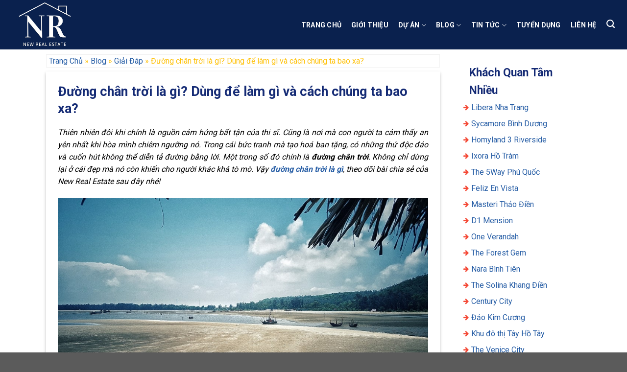

--- FILE ---
content_type: text/html; charset=UTF-8
request_url: https://newrealestate.com.vn/duong-chan-troi-la-gi/
body_size: 31348
content:
<!DOCTYPE html>
<!--[if IE 9 ]><html lang="vi" class="ie9 loading-site no-js"> <![endif]-->
<!--[if IE 8 ]><html lang="vi" class="ie8 loading-site no-js"> <![endif]-->
<!--[if (gte IE 9)|!(IE)]><!--><html lang="vi" class="loading-site no-js"> <!--<![endif]--><head><meta charset="UTF-8" /><link rel="preconnect" href="https://fonts.gstatic.com/" crossorigin /><script>WebFontConfig={google:{families:["Roboto:wght@100","Roboto:regular,700,regular,700,regular"]}};if ( typeof WebFont === "object" && typeof WebFont.load === "function" ) { WebFont.load( WebFontConfig ); }</script><script data-optimized="1" src="https://newrealestate.com.vn/wp-content/plugins/litespeed-cache/assets/js/webfontloader.min.js"></script><link rel="preload" as="image" href="https://newrealestate.com.vn/wp-content/uploads/2022/05/logo-new-real-estate-1024x726.png"><link rel="preload" as="image" href="https://newrealestate.com.vn/wp-content/uploads/2022/05/logo-new-real-estate-1024x726.png"><link rel="preload" as="image" href="https://newrealestate.com.vn/wp-content/uploads/2022/11/duong-chan-troi-la-gi-4.jpg"><link rel="preload" as="image" href="https://newrealestate.com.vn/wp-content/uploads/2022/05/logo-new-real-estate-5.png"><link rel="profile" href="https://gmpg.org/xfn/11" /><link rel="pingback" href="https://newrealestate.com.vn/xmlrpc.php" /><link rel="preconnect" href="https://fonts.googleapis.com"><link rel="preconnect" href="https://fonts.gstatic.com" crossorigin> <script>(function(html){html.className = html.className.replace(/\bno-js\b/,'js')})(document.documentElement);</script> <meta name='robots' content='index, follow, max-image-preview:large, max-snippet:-1, max-video-preview:-1' /><style>img:is([sizes="auto" i], [sizes^="auto," i]) { contain-intrinsic-size: 3000px 1500px }</style><meta name="viewport" content="width=device-width, initial-scale=1, maximum-scale=1" /><title>Đường chân trời là gì? Dùng để làm gì và cách chúng ta bao xa?</title><meta name="description" content="Đường chân trời là gì, người dùng nó để làm gì và cách chúng ta bao xa đang được nhiều người quan tâm. Cùng New Real Estate tìm hiểu nhé!" /><link rel="canonical" href="https://newrealestate.com.vn/duong-chan-troi-la-gi/" /><meta property="og:locale" content="vi_VN" /><meta property="og:type" content="article" /><meta property="og:title" content="Đường chân trời là gì? Dùng để làm gì và cách chúng ta bao xa?" /><meta property="og:description" content="Đường chân trời là gì, người dùng nó để làm gì và cách chúng ta bao xa đang được nhiều người quan tâm. Cùng New Real Estate tìm hiểu nhé!" /><meta property="og:url" content="https://newrealestate.com.vn/duong-chan-troi-la-gi/" /><meta property="og:site_name" content="New Real Estate" /><meta property="article:publisher" content="https://www.facebook.com/congtynewrealestate/" /><meta property="article:published_time" content="2022-11-05T12:41:47+00:00" /><meta property="article:modified_time" content="2023-08-22T23:07:56+00:00" /><meta property="og:image" content="https://newrealestate.com.vn/wp-content/uploads/2022/11/duong-chan-troi-la-gi-2.jpg" /><meta property="og:image:width" content="1000" /><meta property="og:image:height" content="648" /><meta property="og:image:type" content="image/jpeg" /><meta name="author" content="admin" /><meta name="twitter:card" content="summary_large_image" /><meta name="twitter:creator" content="@newrealestate_" /><meta name="twitter:site" content="@newrealestate_" /><meta name="twitter:label1" content="Được viết bởi" /><meta name="twitter:data1" content="admin" /><meta name="twitter:label2" content="Ước tính thời gian đọc" /><meta name="twitter:data2" content="9 phút" /> <script type="application/ld+json" class="yoast-schema-graph">{"@context":"https://schema.org","@graph":[{"@type":"Article","@id":"https://newrealestate.com.vn/duong-chan-troi-la-gi/#article","isPartOf":{"@id":"https://newrealestate.com.vn/duong-chan-troi-la-gi/"},"author":{"name":"admin","@id":"https://newrealestate.com.vn/#/schema/person/abb5bf9da3f46048bd33c7999a007ad7"},"headline":"Đường chân trời là gì? Dùng để làm gì và cách chúng ta bao xa?","datePublished":"2022-11-05T12:41:47+00:00","dateModified":"2023-08-22T23:07:56+00:00","mainEntityOfPage":{"@id":"https://newrealestate.com.vn/duong-chan-troi-la-gi/"},"wordCount":1846,"publisher":{"@id":"https://newrealestate.com.vn/#organization"},"image":{"@id":"https://newrealestate.com.vn/duong-chan-troi-la-gi/#primaryimage"},"thumbnailUrl":"https://newrealestate.com.vn/wp-content/uploads/2022/11/duong-chan-troi-la-gi-2.jpg","articleSection":["Blog","Giải Đáp"],"inLanguage":"vi"},{"@type":"WebPage","@id":"https://newrealestate.com.vn/duong-chan-troi-la-gi/","url":"https://newrealestate.com.vn/duong-chan-troi-la-gi/","name":"Đường chân trời là gì? Dùng để làm gì và cách chúng ta bao xa?","isPartOf":{"@id":"https://newrealestate.com.vn/#website"},"primaryImageOfPage":{"@id":"https://newrealestate.com.vn/duong-chan-troi-la-gi/#primaryimage"},"image":{"@id":"https://newrealestate.com.vn/duong-chan-troi-la-gi/#primaryimage"},"thumbnailUrl":"https://newrealestate.com.vn/wp-content/uploads/2022/11/duong-chan-troi-la-gi-2.jpg","datePublished":"2022-11-05T12:41:47+00:00","dateModified":"2023-08-22T23:07:56+00:00","description":"Đường chân trời là gì, người dùng nó để làm gì và cách chúng ta bao xa đang được nhiều người quan tâm. Cùng New Real Estate tìm hiểu nhé!","breadcrumb":{"@id":"https://newrealestate.com.vn/duong-chan-troi-la-gi/#breadcrumb"},"inLanguage":"vi","potentialAction":[{"@type":"ReadAction","target":["https://newrealestate.com.vn/duong-chan-troi-la-gi/"]}]},{"@type":"ImageObject","inLanguage":"vi","@id":"https://newrealestate.com.vn/duong-chan-troi-la-gi/#primaryimage","url":"https://newrealestate.com.vn/wp-content/uploads/2022/11/duong-chan-troi-la-gi-2.jpg","contentUrl":"https://newrealestate.com.vn/wp-content/uploads/2022/11/duong-chan-troi-la-gi-2.jpg","width":1000,"height":648,"caption":"Đường chân trời là gì"},{"@type":"BreadcrumbList","@id":"https://newrealestate.com.vn/duong-chan-troi-la-gi/#breadcrumb","itemListElement":[{"@type":"ListItem","position":1,"name":"Trang Chủ","item":"https://newrealestate.com.vn/"},{"@type":"ListItem","position":2,"name":"Blog","item":"https://newrealestate.com.vn/blog/"},{"@type":"ListItem","position":3,"name":"Giải Đáp","item":"https://newrealestate.com.vn/blog/giai-dap/"},{"@type":"ListItem","position":4,"name":"Đường chân trời là gì? Dùng để làm gì và cách chúng ta bao xa?"}]},{"@type":"WebSite","@id":"https://newrealestate.com.vn/#website","url":"https://newrealestate.com.vn/","name":"New Real Estate","description":"Công ty TNHH Đầu Tư Địa Ốc New Real Estate","publisher":{"@id":"https://newrealestate.com.vn/#organization"},"potentialAction":[{"@type":"SearchAction","target":{"@type":"EntryPoint","urlTemplate":"https://newrealestate.com.vn/?s={search_term_string}"},"query-input":{"@type":"PropertyValueSpecification","valueRequired":true,"valueName":"search_term_string"}}],"inLanguage":"vi"},{"@type":"Organization","@id":"https://newrealestate.com.vn/#organization","name":"New Real Estate","url":"https://newrealestate.com.vn/","logo":{"@type":"ImageObject","inLanguage":"vi","@id":"https://newrealestate.com.vn/#/schema/logo/image/","url":"https://newrealestate.com.vn/wp-content/uploads/2022/06/cropped-logo-new-real-estate.jpg","contentUrl":"https://newrealestate.com.vn/wp-content/uploads/2022/06/cropped-logo-new-real-estate.jpg","width":512,"height":512,"caption":"New Real Estate"},"image":{"@id":"https://newrealestate.com.vn/#/schema/logo/image/"},"sameAs":["https://www.facebook.com/congtynewrealestate/","https://x.com/newrealestate_"]},{"@type":"Person","@id":"https://newrealestate.com.vn/#/schema/person/abb5bf9da3f46048bd33c7999a007ad7","name":"admin","sameAs":["https://newrealestate.com.vn/"]}]}</script> <link rel='dns-prefetch' href='//cdn.jsdelivr.net' /><link rel='dns-prefetch' href='//fonts.googleapis.com' /><link rel="prefetch" href="https://newrealestate.com.vn/wp-content/themes/flatsome/assets/js/chunk.countup.fe2c1016.js" /><link rel="prefetch" href="https://newrealestate.com.vn/wp-content/themes/flatsome/assets/js/chunk.sticky-sidebar.a58a6557.js" /><link rel="prefetch" href="https://newrealestate.com.vn/wp-content/themes/flatsome/assets/js/chunk.tooltips.29144c1c.js" /><link rel="prefetch" href="https://newrealestate.com.vn/wp-content/themes/flatsome/assets/js/chunk.vendors-popups.947eca5c.js" /><link rel="prefetch" href="https://newrealestate.com.vn/wp-content/themes/flatsome/assets/js/chunk.vendors-slider.f0d2cbc9.js" /><style id='wp-block-library-inline-css' type='text/css'>:root{--wp-admin-theme-color:#007cba;--wp-admin-theme-color--rgb:0,124,186;--wp-admin-theme-color-darker-10:#006ba1;--wp-admin-theme-color-darker-10--rgb:0,107,161;--wp-admin-theme-color-darker-20:#005a87;--wp-admin-theme-color-darker-20--rgb:0,90,135;--wp-admin-border-width-focus:2px;--wp-block-synced-color:#7a00df;--wp-block-synced-color--rgb:122,0,223;--wp-bound-block-color:var(--wp-block-synced-color)}@media (min-resolution:192dpi){:root{--wp-admin-border-width-focus:1.5px}}.wp-element-button{cursor:pointer}:root{--wp--preset--font-size--normal:16px;--wp--preset--font-size--huge:42px}:root .has-very-light-gray-background-color{background-color:#eee}:root .has-very-dark-gray-background-color{background-color:#313131}:root .has-very-light-gray-color{color:#eee}:root .has-very-dark-gray-color{color:#313131}:root .has-vivid-green-cyan-to-vivid-cyan-blue-gradient-background{background:linear-gradient(135deg,#00d084,#0693e3)}:root .has-purple-crush-gradient-background{background:linear-gradient(135deg,#34e2e4,#4721fb 50%,#ab1dfe)}:root .has-hazy-dawn-gradient-background{background:linear-gradient(135deg,#faaca8,#dad0ec)}:root .has-subdued-olive-gradient-background{background:linear-gradient(135deg,#fafae1,#67a671)}:root .has-atomic-cream-gradient-background{background:linear-gradient(135deg,#fdd79a,#004a59)}:root .has-nightshade-gradient-background{background:linear-gradient(135deg,#330968,#31cdcf)}:root .has-midnight-gradient-background{background:linear-gradient(135deg,#020381,#2874fc)}.has-regular-font-size{font-size:1em}.has-larger-font-size{font-size:2.625em}.has-normal-font-size{font-size:var(--wp--preset--font-size--normal)}.has-huge-font-size{font-size:var(--wp--preset--font-size--huge)}.has-text-align-center{text-align:center}.has-text-align-left{text-align:left}.has-text-align-right{text-align:right}#end-resizable-editor-section{display:none}.aligncenter{clear:both}.items-justified-left{justify-content:flex-start}.items-justified-center{justify-content:center}.items-justified-right{justify-content:flex-end}.items-justified-space-between{justify-content:space-between}.screen-reader-text{border:0;clip-path:inset(50%);height:1px;margin:-1px;overflow:hidden;padding:0;position:absolute;width:1px;word-wrap:normal!important}.screen-reader-text:focus{background-color:#ddd;clip-path:none;color:#444;display:block;font-size:1em;height:auto;left:5px;line-height:normal;padding:15px 23px 14px;text-decoration:none;top:5px;width:auto;z-index:100000}html :where(.has-border-color){border-style:solid}html :where([style*=border-top-color]){border-top-style:solid}html :where([style*=border-right-color]){border-right-style:solid}html :where([style*=border-bottom-color]){border-bottom-style:solid}html :where([style*=border-left-color]){border-left-style:solid}html :where([style*=border-width]){border-style:solid}html :where([style*=border-top-width]){border-top-style:solid}html :where([style*=border-right-width]){border-right-style:solid}html :where([style*=border-bottom-width]){border-bottom-style:solid}html :where([style*=border-left-width]){border-left-style:solid}html :where(img[class*=wp-image-]){height:auto;max-width:100%}:where(figure){margin:0 0 1em}html :where(.is-position-sticky){--wp-admin--admin-bar--position-offset:var(--wp-admin--admin-bar--height,0px)}@media screen and (max-width:600px){html :where(.is-position-sticky){--wp-admin--admin-bar--position-offset:0px}}</style><style id='classic-theme-styles-inline-css' type='text/css'>/*! This file is auto-generated */
.wp-block-button__link{color:#fff;background-color:#32373c;border-radius:9999px;box-shadow:none;text-decoration:none;padding:calc(.667em + 2px) calc(1.333em + 2px);font-size:1.125em}.wp-block-file__button{background:#32373c;color:#fff;text-decoration:none}</style><link rel='stylesheet' id='contact-form-7-css' href='https://newrealestate.com.vn/wp-content/plugins/contact-form-7/includes/css/styles.css?ver=6.0.6' type='text/css' media='all' /><link rel='stylesheet' id='kk-star-ratings-css' href='https://newrealestate.com.vn/wp-content/plugins/kk-star-ratings/src/core/public/css/kk-star-ratings.min.css?ver=5.4.10.2' type='text/css' media='all' /><link rel='stylesheet' id='flatsome-main-css' href='https://newrealestate.com.vn/wp-content/themes/flatsome/assets/css/flatsome.css?ver=3.15.4' type='text/css' media='all' /><style id='flatsome-main-inline-css' type='text/css'>@font-face {
				font-family: "fl-icons";
				font-display: block;
				src: url(https://newrealestate.com.vn/wp-content/themes/flatsome/assets/css/icons/fl-icons.eot?v=3.15.4);
				src:
					url(https://newrealestate.com.vn/wp-content/themes/flatsome/assets/css/icons/fl-icons.eot#iefix?v=3.15.4) format("embedded-opentype"),
					url(https://newrealestate.com.vn/wp-content/themes/flatsome/assets/css/icons/fl-icons.woff2?v=3.15.4) format("woff2"),
					url(https://newrealestate.com.vn/wp-content/themes/flatsome/assets/css/icons/fl-icons.ttf?v=3.15.4) format("truetype"),
					url(https://newrealestate.com.vn/wp-content/themes/flatsome/assets/css/icons/fl-icons.woff?v=3.15.4) format("woff"),
					url(https://newrealestate.com.vn/wp-content/themes/flatsome/assets/css/icons/fl-icons.svg?v=3.15.4#fl-icons) format("svg");
			}</style><link rel='stylesheet' id='flatsome-style-css' href='https://newrealestate.com.vn/wp-content/themes/flatsome/style.css?ver=3.15.4' type='text/css' media='all' /> <script type="text/javascript" src="https://newrealestate.com.vn/wp-includes/js/jquery/jquery.min.js?ver=3.7.1" id="jquery-core-js"></script> <script type="text/javascript" src="https://newrealestate.com.vn/wp-includes/js/jquery/jquery-migrate.min.js?ver=3.4.1" id="jquery-migrate-js"></script> <link rel="https://api.w.org/" href="https://newrealestate.com.vn/wp-json/" /><link rel="alternate" title="JSON" type="application/json" href="https://newrealestate.com.vn/wp-json/wp/v2/posts/7652" /><link rel="EditURI" type="application/rsd+xml" title="RSD" href="https://newrealestate.com.vn/xmlrpc.php?rsd" /><meta name="generator" content="WordPress 6.8.1" /><link rel='shortlink' href='https://newrealestate.com.vn/?p=7652' /><link rel="alternate" title="oNhúng (JSON)" type="application/json+oembed" href="https://newrealestate.com.vn/wp-json/oembed/1.0/embed?url=https%3A%2F%2Fnewrealestate.com.vn%2Fduong-chan-troi-la-gi%2F" /><link rel="alternate" title="oNhúng (XML)" type="text/xml+oembed" href="https://newrealestate.com.vn/wp-json/oembed/1.0/embed?url=https%3A%2F%2Fnewrealestate.com.vn%2Fduong-chan-troi-la-gi%2F&#038;format=xml" /> <script type="application/ld+json">{
    "@context": "https://schema.org/",
    "@type": "CreativeWorkSeries",
    "name": "Đường chân trời là gì? Dùng để làm gì và cách chúng ta bao xa?",
    "aggregateRating": {
        "@type": "AggregateRating",
        "ratingValue": "5",
        "bestRating": "5",
        "ratingCount": "32"
    }
}</script><style>.bg{opacity: 0; transition: opacity 1s; -webkit-transition: opacity 1s;} .bg-loaded{opacity: 1;}</style><!--[if IE]><link rel="stylesheet" type="text/css" href="https://newrealestate.com.vn/wp-content/themes/flatsome/assets/css/ie-fallback.css"><script src="//cdnjs.cloudflare.com/ajax/libs/html5shiv/3.6.1/html5shiv.js"></script><script>var head = document.getElementsByTagName('head')[0],style = document.createElement('style');style.type = 'text/css';style.styleSheet.cssText = ':before,:after{content:none !important';head.appendChild(style);setTimeout(function(){head.removeChild(style);}, 0);</script><script src="https://newrealestate.com.vn/wp-content/themes/flatsome/assets/libs/ie-flexibility.js"></script><![endif]--> <script async src="https://www.googletagmanager.com/gtag/js?id=G-PPYV75NJHD"></script> <script>window.dataLayer = window.dataLayer || [];
  function gtag(){dataLayer.push(arguments);}
  gtag('js', new Date());

  gtag('config', 'G-PPYV75NJHD');</script> <script type="application/ld+json">{
  "@context": "https://schema.org",
  "@type": "Corporation",
  "name": "New Real Estate",
  "alternateName": "Công Ty TNHH Đầu Tư Địa Ốc New Real Estate",
  "url": "https://newrealestate.com.vn/",
  "logo": "https://newrealestate.com.vn/wp-content/uploads/2022/05/cropped-logo-new-real-estate-2.png",
  "contactPoint": {
    "@type": "ContactPoint",
    "telephone": "0943239047",
    "contactType": "technical support",
    "contactOption": "TollFree",
    "areaServed": "VN",
    "availableLanguage": "Vietnamese"
  },
  "sameAs": [
    "https://twitter.com/newrealestate",
    "https://www.facebook.com/congtynewrealestate/",
    "https://vnexpress.net/3-ly-do-khien-new-real-estate-duoc-nha-dau-tu-bat-dong-san-lua-chon-4475377.html",
    "https://thanhnien.vn/new-real-estate-noi-giup-nha-dau-tu-tim-kiem-va-so-huu-co-hoi-vang-post1469281.html",
    "https://dantri.com.vn/kinh-doanh/giai-phap-ho-tro-nha-dau-tu-bat-dong-san-cua-new-real-estate-20220610090642431.htm",
    "https://zingnews.vn/co-hoi-dau-tu-bds-cung-new-real-estate-post1327517.html",
    "https://cafef.vn/new-real-estate-xay-dung-uy-tin-bang-nhung-co-hoi-vang-cho-nha-dau-tu-20220617133819256.chn",
    "https://cafeland.vn/tin-tuc/new-real-estate-don-vi-tu-van-va-kinh-doanh-bat-dong-san-chuyen-nghiep-110876.html",
    "https://cafebiz.vn/new-real-estate-dong-hanh-cung-su-uy-tin-chuyen-nghiep-20220625124351268.chn",
    "https://tienphong.vn/cung-new-real-estate-so-huu-co-hoi-dau-tu-vang-don-vi-tu-van-bat-dong-san-uy-tin-chuyen-nghiep-post1453282.tpo"
  ]
}</script> <script type="application/ld+json">{
  "@context": "https://schema.org",
  "@type": "RealEstateAgent",
  "name": "New Real Estate",
  "image": "https://newrealestate.com.vn/wp-content/uploads/2022/05/cropped-logo-new-real-estate-2.png",
  "@id": "https://newrealestate.com.vn",
  "url": "https://newrealestate.com.vn",
  "telephone": "0943239047",
  "priceRange": "100000VND-500000000VND",
  "address": {
    "@type": "PostalAddress",
    "streetAddress": "Số 35, Đường số 2, Phường Bình Khánh, TP Thủ Đức, TP.HCM",
    "addressLocality": "Thành phố Hồ Chí Minh",
    "postalCode": "70000",
    "addressCountry": "VN"
  },
  "geo": {
    "@type": "GeoCoordinates",
    "latitude": 10.7969286136,
    "longitude": 106.7331005465
  },
  "openingHoursSpecification": {
    "@type": "OpeningHoursSpecification",
    "dayOfWeek": [
      "Monday",
      "Tuesday",
      "Wednesday",
      "Friday",
      "Thursday",
      "Saturday",
      "Sunday"
    ],
    "opens": "08:00",
    "closes": "20:00"
  },
  "sameAs": [
   "https://twitter.com/newrealestate",
    "https://www.facebook.com/congtynewrealestate/",
    "https://vnexpress.net/3-ly-do-khien-new-real-estate-duoc-nha-dau-tu-bat-dong-san-lua-chon-4475377.html",
    "https://thanhnien.vn/new-real-estate-noi-giup-nha-dau-tu-tim-kiem-va-so-huu-co-hoi-vang-post1469281.html",
    "https://dantri.com.vn/kinh-doanh/giai-phap-ho-tro-nha-dau-tu-bat-dong-san-cua-new-real-estate-20220610090642431.htm",
    "https://zingnews.vn/co-hoi-dau-tu-bds-cung-new-real-estate-post1327517.html",
    "https://cafef.vn/new-real-estate-xay-dung-uy-tin-bang-nhung-co-hoi-vang-cho-nha-dau-tu-20220617133819256.chn",
    "https://cafeland.vn/tin-tuc/new-real-estate-don-vi-tu-van-va-kinh-doanh-bat-dong-san-chuyen-nghiep-110876.html",
    "https://cafebiz.vn/new-real-estate-dong-hanh-cung-su-uy-tin-chuyen-nghiep-20220625124351268.chn",
    "https://tienphong.vn/cung-new-real-estate-so-huu-co-hoi-dau-tu-vang-don-vi-tu-van-bat-dong-san-uy-tin-chuyen-nghiep-post1453282.tpo"
  ] 
}</script> <meta name="ahrefs-site-verification" content="8dfe6810ab98aa5d61a61ea008a8c481eec302c75c3e4dd4d6a79a745245bcd4"><meta name="google-site-verification" content="44bOY4Fse7ACM5tR7Ahz4nWpUO8uoxNGhJGukDays5k" /><meta name="msvalidate.01" content="A9A635B7D05F84165390DD1F73879E00" /> <script>(function(w,d,s,l,i){w[l]=w[l]||[];w[l].push({'gtm.start':
new Date().getTime(),event:'gtm.js'});var f=d.getElementsByTagName(s)[0],
j=d.createElement(s),dl=l!='dataLayer'?'&l='+l:'';j.async=true;j.src=
'https://www.googletagmanager.com/gtm.js?id='+i+dl;f.parentNode.insertBefore(j,f);
})(window,document,'script','dataLayer','GTM-55C5FMP');</script> <link rel="icon" href="https://newrealestate.com.vn/wp-content/uploads/2023/09/cropped-new-real-estate-logo-1-32x32.png" sizes="32x32" /><link rel="icon" href="https://newrealestate.com.vn/wp-content/uploads/2023/09/cropped-new-real-estate-logo-1-192x192.png" sizes="192x192" /><link rel="apple-touch-icon" href="https://newrealestate.com.vn/wp-content/uploads/2023/09/cropped-new-real-estate-logo-1-180x180.png" /><meta name="msapplication-TileImage" content="https://newrealestate.com.vn/wp-content/uploads/2023/09/cropped-new-real-estate-logo-1-270x270.png" /><style id="custom-css" type="text/css">:root {--primary-color: #446084;}.container-width, .full-width .ubermenu-nav, .container, .row{max-width: 1270px}.row.row-collapse{max-width: 1240px}.row.row-small{max-width: 1262.5px}.row.row-large{max-width: 1300px}.header-main{height: 101px}#logo img{max-height: 101px}#logo{width:200px;}.header-bottom{min-height: 27px}.header-top{min-height: 30px}.transparent .header-main{height: 85px}.transparent #logo img{max-height: 85px}.has-transparent + .page-title:first-of-type,.has-transparent + #main > .page-title,.has-transparent + #main > div > .page-title,.has-transparent + #main .page-header-wrapper:first-of-type .page-title{padding-top: 85px;}.transparent .header-wrapper{background-color: rgba(21,43,117,0.88)!important;}.transparent .top-divider{display: none;}.header.show-on-scroll,.stuck .header-main{height:70px!important}.stuck #logo img{max-height: 70px!important}.search-form{ width: 76%;}.header-bg-color {background-color: #0a214e}.header-bottom {background-color: #152b75}.header-main .nav > li > a{line-height: 16px }.header-bottom-nav > li > a{line-height: 44px }@media (max-width: 549px) {.header-main{height: 70px}#logo img{max-height: 70px}}.nav-dropdown{font-size:100%}body{font-size: 100%;}@media screen and (max-width: 549px){body{font-size: 100%;}}body{font-family:"Roboto", sans-serif}body{font-weight: 0}body{color: #777777}.nav > li > a {font-family:"Roboto", sans-serif;}.mobile-sidebar-levels-2 .nav > li > ul > li > a {font-family:"Roboto", sans-serif;}.nav > li > a {font-weight: 700;}.mobile-sidebar-levels-2 .nav > li > ul > li > a {font-weight: 700;}h1,h2,h3,h4,h5,h6,.heading-font, .off-canvas-center .nav-sidebar.nav-vertical > li > a{font-family: "Roboto", sans-serif;}h1,h2,h3,h4,h5,h6,.heading-font,.banner h1,.banner h2{font-weight: 700;}.alt-font{font-family: "Roboto", sans-serif;}.alt-font{font-weight: 0!important;}.header:not(.transparent) .header-nav-main.nav > li > a {color: #ffffff;}.header:not(.transparent) .header-nav-main.nav > li > a:hover,.header:not(.transparent) .header-nav-main.nav > li.active > a,.header:not(.transparent) .header-nav-main.nav > li.current > a,.header:not(.transparent) .header-nav-main.nav > li > a.active,.header:not(.transparent) .header-nav-main.nav > li > a.current{color: #fcb900;}.header-nav-main.nav-line-bottom > li > a:before,.header-nav-main.nav-line-grow > li > a:before,.header-nav-main.nav-line > li > a:before,.header-nav-main.nav-box > li > a:hover,.header-nav-main.nav-box > li.active > a,.header-nav-main.nav-pills > li > a:hover,.header-nav-main.nav-pills > li.active > a{color:#FFF!important;background-color: #fcb900;}.header:not(.transparent) .header-bottom-nav.nav > li > a{color: #ffffff;}.header:not(.transparent) .header-bottom-nav.nav > li > a:hover,.header:not(.transparent) .header-bottom-nav.nav > li.active > a,.header:not(.transparent) .header-bottom-nav.nav > li.current > a,.header:not(.transparent) .header-bottom-nav.nav > li > a.active,.header:not(.transparent) .header-bottom-nav.nav > li > a.current{color: #fcb900;}.header-bottom-nav.nav-line-bottom > li > a:before,.header-bottom-nav.nav-line-grow > li > a:before,.header-bottom-nav.nav-line > li > a:before,.header-bottom-nav.nav-box > li > a:hover,.header-bottom-nav.nav-box > li.active > a,.header-bottom-nav.nav-pills > li > a:hover,.header-bottom-nav.nav-pills > li.active > a{color:#FFF!important;background-color: #fcb900;}a{color: #265da5;}a:hover{color: #e36f35;}.tagcloud a:hover{border-color: #e36f35;background-color: #e36f35;}/* Custom CSS */.black_overlay {display: none;position: absolute;top: 0%;left: 0%;width: 100%;//height: 100%;z-index: 1001;-moz-opacity: 0.8;opacity: .80;filter: alpha(opacity=80);}.white_content {display: none;position: fixed;bottom: 0;right: 0;z-index: 1002;overflow: auto;//height:100%;}.dkn a {}#dong {position: fixed;right: 25px;z-index: 9999999;margin-top: 28px;color: #fff;}.formlh .wpcf7-submit {width: auto;margin: auto;margin-left: 74px;}.user-owner-list {display: -webkit-box;display: -moz-box;display: -ms-flexbox;display: -webkit-flex;display: flex;padding: 10px 15px;align-items: center;background-position: center;background:#152b75;background-repeat: no-repeat;background-size: cover;color: #fff;}.info-user p {color: white;display: flex;line-height: normal;}span.goingay {line-height: normal;display: flex;flex-direction: column;align-items: flex-start;flex-wrap: wrap;justify-content: flex-end;color: #eebe3e;font-weight: bold;}.register-house input {border: 1px solid #f1cc5f;}.user-owner-list img {width: 52px;height: 52px;border-radius: 50%;object-fit: cover;}.user-owner-list p {margin: 0 0 0 15px;}.action-call {padding: 10px 0 5px 0;display: flex;align-items: center;justify-content: space-evenly;background: #fff;}.action-call a {display: -webkit-box;display: -moz-box;display: -ms-flexbox;display: -webkit-flex;display: flex;color: #cc9037;text-decoration: none;z-index:1004;}.r-10 {margin-right: 10px;}.register-house {background: #fff;padding: 10px 30px;}.formlh {border: 3px solid #203375;width: 100%;border-radius: 5px;z-index:1005;margin-bottom: -20px;}#light .wpcf7 {z-index: 1007;}.float-contact-chat {position: fixed;bottom: 0px;right: 0px;z-index: 999;}.chat-zalo, .chattv {display: flex;margin-bottom: 6px;line-height: 0;width: 168px;height: 55px;background: linear-gradient(to right,#152b75 0%,#6d7aa3 51%,#1e2f6a 100%)!important;align-content: flex-start;justify-content: space-around;align-items: center;flex-direction: row;flex-wrap: nowrap;}.chat-zalo a, .chattv a {color: #fff;font-size: 16px;}.form_chat_tv {display: flex;}.form_chat_tv img {height: fit-content;margin-top: 4px;}.nvtv p {margin-top: 16px;line-height: 0px;}.chattv p {color: #fff;font-size: 13px;}.chat-zalo img, .chattv img {margin-right:10px;}span.pc-hotline {position: fixed;bottom: 6px;left: 0px;z-index: 99;color: #fff;text-decoration: none;font-weight: bold;font-size: 16px;text-indent: 8px;display: block;letter-spacing: 1px;line-height: 57px;width: 168px;height: 55px;background: #ed2f2b;}span.pc-hotline i {border: solid 2px;padding: 5px 5px 2px 2px;border-radius: 50%;height: 34px;}.mobileFooter{display:none;}.scrollqc {display: none;}h1.entry-title11 {margin-bottom: -30px;}#main .blog-single {width: 90%;margin: auto;}blockquote {position: relative;font-size: 16.2px;margin: 0 0 1.25em;padding: 0 1.25em 0 1.875em;border-left: 2px solid #446084;font-style: normal;color: #333;}blockquote em {font-style: normal;}ul#menu-danh-sach-dich-vu li a {text-decoration: none;padding-left: 19px;text-align: justify;background-repeat: no-repeat;margin-left: 0px;background: url(/wp-content/uploads/2023/08/icon.png) no-repeat -12px 8px;}a.sohotline {padding: 10px;margin: auto;text-align: center;color: white;font-weight: bold;background-image: linear-gradient(to right,#152b75 0%,#6d7aa3 51%,#060b1cb3 100%)!important;}.baivietmoi a {text-decoration: none;padding-left: 19px;text-align: justify;background-repeat: no-repeat;margin-left: 0px;background: url(/wp-content/uploads/2023/08/icon.png) no-repeat -10px 0px;line-height: 33px;}.tieude_tren .tieude {color: #152b75;font-size: 23px;font-weight: bold;}/* Custom CSS Tablet */@media (max-width: 849px){div#trungtam {border: 1px solid black;background-color: yellow;position: fixed;top: 10px;bottom: 87px;width: 500px;left: 15%;right: 32%;height: fit-content;transform: scale(0.9);}.post-sidebar {display: none;}.kksr-stars {display: none;}#main .blog-single {width: 100%;margin: auto;}.zalochat a {position: fixed;width: 72px;height: 110px;background: url(/wp-content/uploads/2023/08/icon_zalo.gif);background-size: contain;background-repeat: no-repeat;bottom: -26px;z-index: 999;left: 39%;}}/* Custom CSS Mobile */@media (max-width: 549px){.vitritrai {display: none;}.vitriphai {display: none;}.float-contact-chat{display:none;}.mobileFooter{display:block;}.mobileFooter {position: fixed;width: 100%;height: 80px;bottom: 0;left: 0;z-index: 200;border-radius: 20px 20px 0px 0px;box-shadow: -2px -3px 10px #ccc;justify-content: space-between;align-items: center;box-shadow: 0px 0px 20px 0px rgb(0 70 223 / 40%);-webkit-box-shadow: 0px 0px 20px 0px rgb(0 70 223 / 40%);border-color: rgb(9, 226, 181);border-width: 2px;background: rgba(0, 70, 223, 1.0);background: #fff;transition: all 150ms linear 0s;}.mobileFooter .boxFooterMenu {position: relative;width: 49%;float: left;height: 100%;display: flex;flex-direction: column;align-items: center;margin-top: 3px;}#hopthoai div{width:fit-content}div#chinh {width: fit-content !important;}div#trungtam{width: fit-content;left: 0;top: 10%;transform: scale(0.8);}h3.tttimkiem {font-size: 20px !important;line-height: revert;}.timkiem {transform: scale(0.8) !important;}span.section-title-main {font-size: 22px !important;}.chattv_dt button {all: unset;}.thitruong .box-image {background: #fff;border-radius: 5px;display: block;padding: 10px;border: 1px solid #e4e4e4;box-shadow: 0 0 35px rgb(17 44 145 / 10%);}.scrollqc {left: 10px !important;top: 70px !important;transform: none !important;width: calc(100% - 26px) !important;}.scrollqc img {width: 100%;}.scrollqc {display: block !important;}}#tag_cloud-4 .widget-title{font-size:22px !important;}.scrollqc .qc_show {position: fixed;top: 50%;left: 50%;transform: translate(-50%,-50%) scale(1);/* width: calc(100% - 26px) !important; */width: 85%;opacity: 1;}.nutgui{margin-bottom:-17px !important;}.thitruong_mobile svg.flickity-button-icon {max-width: 27px;max-height: 27px;}.thitruong_mobile .flickity-prev-next-button{color:white;}.thitruong_mobile .box-image{background: #fff;border-radius: 5px;display: block;padding: 10px;border: 1px solid #e4e4e4;box-shadow: 0 0 35px rgb(17 44 145 / 10%);}.ndgt {text-align: justify;color: black;padding-left: 10px;padding-right: 10px;}.box-image {position: relative;height: auto;margin: 0 auto;overflow: hidden;width: 99%;}div#noidung_baiviet p1111 {font-size: 19px;line-height: 30px;}.blog-single h1 {font-size: 27px;}h3.post-title.is-large {font-size: 17px;}}.label-new.menu-item > a:after{content:"New";}.label-hot.menu-item > a:after{content:"Hot";}.label-sale.menu-item > a:after{content:"Sale";}.label-popular.menu-item > a:after{content:"Popular";}</style><style type="text/css" id="wp-custom-css">body,p,a, h1,h2,h3,h4,h5,h6,strong
{
font-family: 'Roboto', sans-serif;
}
div#noidung_baiviet h2{font-size:24px !important;}
div#noidung_baiviet h3{font-size:20px !important;}
div#noidung_baiviet h4{font-size:18.5px !important;}
div#noidung_baiviet h5{font-size:17.5px !important;}
div#noidung_baiviet h6{font-size:16.5px !important;}

.header.show-on-scroll, .stuck .header-main {
    height: 70px!important;
    background-image: linear-gradient(to right,#152b75 0%,#6d7aa3 51%,#060b1cb3 100%)!important;
}
input[type=submit], input[type=submit].button, input[type=submit], .primary {
background:#ed2f2b;
    border-radius: 45px;
    border: none;
}
.timkiem .submit-button{background-image: linear-gradient(to right,#152b75 0%,#152b75 51%,#d7d2cc 100%)!important;
    border: none;
width:100px;}
h1,h2,h3,h4,h5,h6{
	color:#152b75;
}
p{
	color:black;
}
.transparent #logo img {
    max-height: 135px;
    position: fixed;
    z-index: 99999999;
    top: 45px;
    left: 51px
}
.transparent .header-main {
    height: 87px;
    position: fixed;
    top: 70px;
    width: 100%;
	box-shadow: rgb(0 0 0 / 15%) 0 2px 6px;
    z-index: 99;
    background: #152b7587;
}
.header-main .nav > li > a {
    line-height: 16px;
    color: white;
    font-size: 14px;
   font-family: 'Roboto', sans-serif;
    padding: 0 5px;
}
h3.tttimkiem {
    color: #fff;
    margin: 0 0 40px 0;
    font-size: 36px;
    font-weight: 700;
    letter-spacing: -.2px;
    text-shadow: 2px 2px 4px #000;
    text-transform: none;
}
.ndgt {
    text-align: justify;
	color:black;
}
h2.gt {
    background: url(/wp-content/uploads/2022/05/bg-title.png) center bottom;
    background-repeat: no-repeat;
    background-position-y: 35px;
    padding-bottom: 24px;
    text-align: center;
}

span.section-title-main {
    font-size: 32px;
}
.section-title b {
    display: block;
    -webkit-box-flex: 1;
    -ms-flex: 1;
    flex: 1;
    height: 0px;
    opacity: .1;
    background-color: currentColor;
}
.is-divider {
    display: none;
}
.box.box-normal.box-text-bottom.box-blog-post.has-hover {
    background: #fff;
    border-radius: 5px;
    display: block;
    padding: 10px;
    border: 1px solid #e4e4e4;
    box-shadow: 0 0 35px rgb(17 44 145 / 10%);
}
h5.post-title.is-large {
    font-size: 18px;
}
.thitruong .box-text.text-left:hover {
    background-image: linear-gradient(to right,#F09819 0%,#EDDE5D 51%,#F09819 100%)!important;
}
.chudautu h5.post-title.is-large {
    display: none;
}
.chudautu .box-text.text-center {
    display: none;
}
.chudautu .next {
    display: none;
}

.chudautu .previous {
    display: none;
}
.footer-2 {
    border-top: none;
	background-image:url(/wp-content/uploads/2022/05/ic_map_big.png);
    background-color: #0a214e;
    color: white;
}
.footer-2 a{color:white;}
.footer-2 ul li a{color:white !important}
h4.text-white {
    color: white;
}
.footer-2 p{color:white}
.absolute-footer.dark {
    color: white;
    background: #152b75;
}
.footer-1{border-top: none;}
p.from_the_blog_excerpt {
    text-align: justify;
}
.badge.absolute.top.post-date.badge-outline {
    display: none;
}
h6.entry-category.is-xsmall {
    display: none;
}
h1.entry-title {
    text-align: center;
    background: url(/wp-content/uploads/2022/05/title.png) center bottom;
    background-repeat: no-repeat;
    padding-bottom: 20px;
    margin-bottom: -37px;
}
h1.page-title.is-large.uppercase {
	    text-align: center;
    background: url(/wp-content/uploads/2022/05/title.png) center bottom;
    background-repeat: no-repeat;
    padding-bottom: 20px;
	font-size: 25px;
}
div#comments {
    display: none;
}
#content {
    color: black;
}
.post-sidebar.large-2.col {
    padding: 0;
}
h2.bvlienquan {
    /* background: url(/wp-content/uploads/2022/05/title.png) bottom; */
	  border-bottom: solid 1.5px;
    background-repeat: no-repeat;
    background-position: left;
    padding-bottom: 15px;
    padding-left: 0px;
    font-size: 20px;
	  margin-top: -25px;
	  color: #fe8300;
}
h1.lienhebds {
    text-align: center;
    background: url(/wp-content/uploads/2022/05/title.png) center bottom;
    background-repeat: no-repeat;
    padding-bottom: 20px;
    margin-bottom: -20px;
}
.f_lienhe {
    padding: 30px;
    background-color: #fff;
    border: 1px solid #ccc;
}
.lienhe_ok input, textarea {
    border: 1px solid #eebe3e;
    height: 40px;
    font-size: 15px;
	line-height: normal;
}
.f_lienhe td {
    border: none;
}
.duongdan {
    margin-top: -20px;
    color: #FFC107;
    border: solid 1px #f1f1f1;
    padding-left: 5px;
    margin-bottom: 8px;
}
.scrollToTopBtn {
  /* place it at the bottom right corner */
  position: fixed;
  bottom: 0;
  right: 0;
  opacity: 0;
  //transform: translateY(100px);
  transition: all 0.5s ease;
	z-index:-1;
}
.dkn_show {
	opacity: 1;
	z-index: 999999999;
}
.showBtn {
  opacity: 1;
  transform: translateY(0);
}
.tongdai {
    background: #cc9036;
    padding: 10px 30px 10px 20px;
    border-radius: 5px;
    display: table;
    background-image: linear-gradient(to right,#004bde 0%,#EDDE5D 51%,#F09819 100%);
    transition: 0.5s;
    background-size: 200% auto;
}
.tongdai ul{display: inline-block;
    color: #fff;
    vertical-align: middle;
    list-style-type: none;}
.tongdai li{font-size: 14px;
    letter-spacing: 1px;
    line-height: 25px;
    padding: 0;}
.tongdai li:last-child {
    font-family: Arial;
    font-weight: 700;
    font-size: 24px;
}
.hotline-icon i {
    border: solid 1px #fff;
    border-radius: 50%;
    width: 40px;
    height: 40px;
    display: flex;
    flex-direction: column;
    flex-wrap: wrap;
    align-content: center;
    justify-content: center;
}
.taxonomy-description {
    display: none;
}
.popup {
display: none;
position: fixed;
padding-top: 5%;
left: 0;
top: 0;
width: 100%;
height: 100%;
background-color: rgb(0, 0, 0);
background-color: rgba(0, 0, 0, 0.5);
	z-index: 999;
}
.popup-content {
    position: relative;
    padding: 15px;
    margin: auto;
    width: fit-content;
    background: #e4ebe4;
	bottom: 10px;
}
.close-btn {
float: right;
color: #2E2E2E;
font-size: 25px;
font-weight: 700;
z-index: 999;
position: inherit;
}
.close-btn:hover {
color: #D2D2D2;
}
.form_popup_chat {
    text-align: center;
}
.nutdong button {
    font-size: 11px;
    border: none;
    padding: 5px;
    background: royalblue;
    color: #fff;
    margin-top: 12px;
    float: right;
    border-radius: inherit;
	z-index:10;
}
.dktv {
    margin-bottom: 30px;
    border-radius: 20px;
    text-align: center;
background: linear-gradient(to right,#152b75 0%,#6d7aa3 51%,#1e2f6a 100%)!important;
    padding: 5%;
}
.tieudetv {
    font-size: 26px;
    color: #fff;
    font-weight: bold;
	text-shadow: 1px 1px 1px #000;
	margin-bottom:20px;
}
.chattv button {
    all: unset;
}
.dkn_show button {
    text-transform: uppercase !important;
    background: #ed2f2b;
    border-radius: 45px;
    color: #fff;
    text-align: center;
    text-transform: inherit;
    border: none;
}
#hopthoai button{text-transform:uppercase !important;
	background:#ed2f2b;
    border-radius: 45px;
    color: #fff;
    text-align: center;
    text-transform: inherit;
    border: none;}
/* Thong bao Popup  */
.scrollqc {
    position: fixed;
    bottom: 0;
    right: 0;
    opacity: 0;
    //transform: translateY(100px);
    transition: all 0.5s ease;
    border: 1px solid black;
    background-color: #fff;
    position: fixed;
    top: 48px;
    bottom: 48px;
    width: 500px;
    width: fit-content;
    left: 32%;
    right: 32%;
    height: fit-content;
    transform: scale(0.9);
    border: none;
    padding: 10px;
}
.qc_show {
	opacity: 1;
	z-index: 999999999;
}
.qc_show .tbclose-btn {
    position: fixed;
    right: 0;
    width: 90px;
    height: 20px;
    background: #b20000;
    color: #fff;
    font-size: 11px;
    padding-left: 0px;
    z-index: 2;
    text-align: center;
    flex-wrap: nowrap;
}
#tag_cloud-4 .widget-title {
    letter-spacing: normal;
    text-align: center;
    display: flex;
    flex-direction: column;
    flex-wrap: nowrap;
    color: #152b75;
    font-family: arial;
    font-size: 25px;
    margin-top: -30px;
    margin-bottom: 20px;
}
.tagcloud {
    text-align: center;
}
#tagsdiv-post_tag {
    display: block !important;
}
#tag_cloud-3 .widget-title {
    display: none;
}
.tagcloud a {
    border: solid 1px #ccc;
    font-size: 17px !important;
    padding: 5px;
    color: black;
    display: inline-block;
    margin: 5px;
}
.wpcf7-spinner {
    visibility: hidden !important;
    display: inline-block;
    background-color: #23282d;
    opacity: 0.75;
    width: 24px;
    height: 24px;
    border: none;
    border-radius: 100%;
    padding: 0;
    margin: 0 24px;
    position: relative;
    display: none !important;
}
.nav-column li>a, .nav-dropdown>li>a {
    width: auto;
    display: block;
    line-height: 1.3;
    padding-top: 5px;
}
.nav-dropdown-has-border .nav-dropdown {
    border: none;
    margin-left: 20px;
    padding: 0;
	background: linear-gradient(to right,#152b75 0%,#152b75 51%,#d7d2cc 100%);
}
.nav-dropdown-default .nav-column li>a, .nav-dropdown.nav-dropdown-default>li>a {
    padding-left: 0;
    padding-right: 0;
    margin: 0 10px;
    border-bottom: 1px solid #ececec;
    margin-top: 10px;
    line-height: 10px;
    color: #ffffff;
}
.nav-dropdown-default .nav-column li>a:hover, .nav-dropdown.nav-dropdown-default>li>a:hover {
    color: #bbcce3;
}
.nav-dropdown {
    position: absolute;
    min-width: max-content;
    max-height: 0;
    z-index: 9;
    padding: 20px 0 20px;
    opacity: 0;
    margin: 0;
    -webkit-transition: opacity .25s;
    -o-transition: opacity .25s;
    transition: opacity .25s;
    color: #777;
    background-color: #fff;
    text-align: left;
    display: table;
    left: -99999px;
}
.phai {
    float: left;
    margin-top: 20px;
}
.trai {
    width: 50%;
    float: left;
}
.accordion {
    border: solid 1px #ddd;
    border-top: 0px;
}
.accordion .toggle {
    right: 0;
	left: auto;
}
#noidung_baiviet button.toggle {
    background-image: none;
    color: black;
}
.thitruong .flickity-prev-next-button{color:white; opacity:1;}
.slider-nav-circle .flickity-prev-next-button svg, .slider-nav-circle .flickity-prev-next-button .arrow {border-radius: 0px !important;
    border: none;
    background: #152b75;
width: 40px;
    height: 40px;}
span.nut_gui01 {
    display: flex;
    justify-content: center;
}
.ttucbds img {
    background: #fff;
    border-radius: 5px;
    display: block;
    padding: 10px;
    border: 1px solid #e4e4e4;
    box-shadow: 0 0 35px rgb(17 44 145 / 10%);
	height:75%;
}
.ttucbds .box-text-inner.blog-post-inner {
    margin-top: -69px;
    display: block;
}
.ttucbds .box.box-vertical.box-text-bottom.box-blog-post.has-hover {
    margin-bottom: -59px;
}
.large-10.col.medium-col-first.kc {
    max-width: 80%;
    margin: auto;
}
.formdangky1 {
    text-align: center;
    background: linear-gradient(to right,#152b75 0%,#6d7aa3 51%,#1e2f6a 100%)!important;
	padding-top: 20px;
	//position: relative;
	//z-index: 999999;
}
.cotdk {
    margin-top: 20px;
}
.cotdk .cot1 {
    width: 40%;
    float: left;
    padding-left: 4%;
}
.cotdk .cot2 {
    width: 40%;
    float: left;
    padding-left: 2%;
}
.tieudedk {
    font-size: 22px;
    color: #fff;
    font-weight: bold;
    text-shadow: 1px 1px 1px #000;
}
@media screen and (max-width: 849px){
.duongdan {
    display: none;
}
	.large-10.col.medium-col-first.kc {
    max-width: 100%;
    margin: auto;
}
	.cotdk .cot1 {
    width: 100%;
    float: left;
    padding-left: 4%;
    padding-right: 4%;
}
	.cotdk .cot2 {
    width: 100%;
    float: left;
    padding-left: 4%;
    padding-right: 4%;
}
.cotdk .cot3 {
    width: 100%;
    display: flex;
    justify-content: space-evenly;
}
.cot3 .nutdk1 {
    width: 106px;
    height: auto;
}
		#tag_cloud-4 .widget-title {
    margin-top: -80px;
}
.duongdan {
    margin-top: -20px;
    color: #FFC107;
    border: solid 1px #f1f1f1;
    padding-left: 5px;
    margin-bottom: 8px;
	text-align: center;
}
	.vienngoai ul#crumbs {
    text-align: center !important;
}
	.dvngoai .duongdan {
    text-align: center !important;
}
}
.tieudedk p {
    color: white;
}
.tieudetv p {
    color: white;
}
.duongdan ul#crumbs {
    margin-bottom: -2px;
}
.vienngoai {
    margin-top: 10px;
    margin-bottom: 20px;
}
.vienngoai ul#crumbs {
    text-align: left;
}
.danhmucbv p.from_the_blog_excerpt {
    display: none;
}
.dvngoai .duongdan {
    text-align: left;
}
.alm-reveal .grid-item {
    width: 31%;
    margin: 3px 6px -4px 23px;
    float: left;
    display: inline;
}
.alm-reveal {
    margin-left: -18px;
}
@media screen and (max-width: 480px){
	.alm-reveal .grid-item {
    width: 100%;
    margin: 0px;
    display: inline;
}
   .alm-reveal .loadmore_baiviet{
      width: 100%;
      margin: 0 0 20px;  
   }
	.alm-reveal {
    margin-left: 0px;
}
}
blockquote {
    position: relative;
    font-size: 16.2px;
    margin: 0 0 1.25em;
    padding: 0 1.25em 0 1.875em;
    border-left: 2px solid #446084;
    font-style: normal;
    color: #333;
}
	#secondary span {
    color: #152b75;
    font-size: 22px;
}
blockquote p {
    padding-bottom: 20px !important;
}</style></head><body data-rsssl=1 class="wp-singular post-template-default single single-post postid-7652 single-format-standard wp-theme-flatsome full-width nav-dropdown-has-shadow nav-dropdown-has-border"><a class="skip-link screen-reader-text" href="#main">Skip to content</a><div id="wrapper"><header id="header" class="header has-sticky sticky-jump"><div class="header-wrapper"><div id="masthead" class="header-main "><div class="header-inner flex-row container logo-left" role="navigation"><div id="logo" class="flex-col logo"><a href="https://newrealestate.com.vn/" title="New Real Estate - Công ty TNHH Đầu Tư Địa Ốc New Real Estate" rel="home">
<img width="1000" height="709" src="https://newrealestate.com.vn/wp-content/uploads/2022/05/logo-new-real-estate-1024x726.png" class="header_logo header-logo" alt="New Real Estate"/><img  width="1000" height="709" src="https://newrealestate.com.vn/wp-content/uploads/2022/05/logo-new-real-estate-1024x726.png" class="header-logo-dark" alt="New Real Estate"/></a></div><div class="flex-col show-for-medium flex-left"><ul class="mobile-nav nav nav-left "></ul></div><div class="flex-col hide-for-medium flex-left
flex-grow"><ul class="header-nav header-nav-main nav nav-left  nav-size-xsmall nav-spacing-small nav-uppercase" ></ul></div><div class="flex-col hide-for-medium flex-right"><ul class="header-nav header-nav-main nav nav-right  nav-size-xsmall nav-spacing-small nav-uppercase"><li id="menu-item-13830" class="menu-item menu-item-type-post_type menu-item-object-page menu-item-home menu-item-13830 menu-item-design-default"><a href="https://newrealestate.com.vn/" class="nav-top-link">Trang Chủ</a></li><li id="menu-item-30" class="menu-item menu-item-type-post_type menu-item-object-page menu-item-30 menu-item-design-default"><a href="https://newrealestate.com.vn/gioi-thieu/" class="nav-top-link">Giới Thiệu</a></li><li id="menu-item-14423" class="menu-item menu-item-type-custom menu-item-object-custom menu-item-has-children menu-item-14423 menu-item-design-default has-dropdown"><a href="#" class="nav-top-link">Dự Án<i class="icon-angle-down" ></i></a><ul class="sub-menu nav-dropdown nav-dropdown-default"><li id="menu-item-13017" class="menu-item menu-item-type-taxonomy menu-item-object-category menu-item-13017"><a href="https://newrealestate.com.vn/du-an/can-ho/">Căn Hộ</a></li><li id="menu-item-13019" class="menu-item menu-item-type-taxonomy menu-item-object-category menu-item-13019"><a href="https://newrealestate.com.vn/du-an/nha-pho-biet-thu/">Nhà Phố</a></li><li id="menu-item-13018" class="menu-item menu-item-type-taxonomy menu-item-object-category menu-item-13018"><a href="https://newrealestate.com.vn/du-an/dat-nen/">Đất Nền</a></li></ul></li><li id="menu-item-14854" class="menu-item menu-item-type-custom menu-item-object-custom menu-item-has-children menu-item-14854 menu-item-design-default has-dropdown"><a href="#" class="nav-top-link">Blog<i class="icon-angle-down" ></i></a><ul class="sub-menu nav-dropdown nav-dropdown-default"><li id="menu-item-14131" class="menu-item menu-item-type-taxonomy menu-item-object-category menu-item-14131"><a href="https://newrealestate.com.vn/blog/huong-dan/">Hướng Dẫn</a></li><li id="menu-item-14130" class="menu-item menu-item-type-taxonomy menu-item-object-category current-post-ancestor current-menu-parent current-post-parent menu-item-14130 active"><a href="https://newrealestate.com.vn/blog/giai-dap/">Giải Đáp</a></li><li id="menu-item-16255" class="menu-item menu-item-type-taxonomy menu-item-object-category menu-item-16255"><a href="https://newrealestate.com.vn/blog/tam-linh/">Tâm Linh</a></li></ul></li><li id="menu-item-13841" class="menu-item menu-item-type-custom menu-item-object-custom menu-item-has-children menu-item-13841 menu-item-design-default has-dropdown"><a href="#" class="nav-top-link">Tin Tức<i class="icon-angle-down" ></i></a><ul class="sub-menu nav-dropdown nav-dropdown-default"><li id="menu-item-14088" class="menu-item menu-item-type-taxonomy menu-item-object-category menu-item-14088"><a href="https://newrealestate.com.vn/tin-tuc/tin-tuc-du-an/">Dự Án</a></li><li id="menu-item-14089" class="menu-item menu-item-type-taxonomy menu-item-object-category menu-item-14089"><a href="https://newrealestate.com.vn/tin-tuc/tin-tuc-thi-truong/">Thị Trường</a></li><li id="menu-item-11608" class="menu-item menu-item-type-taxonomy menu-item-object-category menu-item-11608"><a href="https://newrealestate.com.vn/quy-hoach/">Quy Hoạch</a></li><li id="menu-item-11611" class="menu-item menu-item-type-taxonomy menu-item-object-category menu-item-11611"><a href="https://newrealestate.com.vn/chu-dau-tu/">Chủ Đầu Tư</a></li></ul></li><li id="menu-item-14125" class="menu-item menu-item-type-post_type menu-item-object-page menu-item-14125 menu-item-design-default"><a href="https://newrealestate.com.vn/tuyen-dung/" class="nav-top-link">Tuyển Dụng</a></li><li id="menu-item-14124" class="menu-item menu-item-type-post_type menu-item-object-page menu-item-14124 menu-item-design-default"><a href="https://newrealestate.com.vn/lien-he/" class="nav-top-link">Liên Hệ</a></li><li class="header-search header-search-dropdown has-icon has-dropdown menu-item-has-children">
<a href="#" aria-label="Search" class="is-small"><i class="icon-search" ></i></a><ul class="nav-dropdown nav-dropdown-default"><li class="header-search-form search-form html relative has-icon"><div class="header-search-form-wrapper"><div class="searchform-wrapper ux-search-box relative is-normal"><form method="get" class="searchform" action="https://newrealestate.com.vn/" role="search"><div class="flex-row relative"><div class="flex-col flex-grow">
<input type="search" class="search-field mb-0" name="s" value="" id="s" placeholder="Tìm kiếm dự án..." /></div><div class="flex-col">
<button type="submit" class="ux-search-submit submit-button secondary button icon mb-0" aria-label="Submit">
<i class="icon-search" ></i>				</button></div></div><div class="live-search-results text-left z-top"></div></form></div></div></li></ul></li></ul></div><div class="flex-col show-for-medium flex-right"><ul class="mobile-nav nav nav-right "><li class="nav-icon has-icon">
<a href="#" data-open="#main-menu" data-pos="left" data-bg="main-menu-overlay" data-color="" class="is-small" aria-label="Menu" aria-controls="main-menu" aria-expanded="false">
<i class="icon-menu" ></i>
</a></li></ul></div></div></div><div class="header-bg-container fill"><div class="header-bg-image fill"></div><div class="header-bg-color fill"></div></div></div></header><main id="main" class=""><div id="content" class="blog-wrapper blog-single page-wrapper"><div class="row row-large "><div class="large-9 col bentrai"><article id="post-7652" class="post-7652 post type-post status-publish format-standard has-post-thumbnail hentry category-blog category-giai-dap"><div class="duongdan">
<span id="breadcrumbs"><span><span><a href="https://newrealestate.com.vn/">Trang Chủ</a></span> » <span><a href="https://newrealestate.com.vn/blog/">Blog</a></span> » <span><a href="https://newrealestate.com.vn/blog/giai-dap/">Giải Đáp</a></span> » <span class="breadcrumb_last" aria-current="page">Đường chân trời là gì? Dùng để làm gì và cách chúng ta bao xa?</span></span></span></div><div class="article-inner has-shadow box-shadow-2"><header class="entry-header"><div class="entry-header-text entry-header-text-top text-left"><h1 class="entry-title11">Đường chân trời là gì? Dùng để làm gì và cách chúng ta bao xa?</h1><div class="entry-divider is-divider small"></div></div></header><div class="entry-content single-page"><div id="noidung_baiviet"><p style="text-align: justify;"><em>Thiên nhiên đôi khi chính là nguồn cảm hứng bất tận của thi sĩ. Cũng là nơi mà con người ta cảm thấy an yên nhất khi hòa mình chiêm ngưỡng nó. Trong cái bức tranh mà tạo hoá ban tặng, có những thứ độc đáo và cuốn hút không thể diễn tả đường bằng lời. Một trong số đó chính là <strong>đường chân trời</strong>. Không chỉ dừng lại ở cái đẹp mà nó còn khiến cho người khác khá tò mò. Vậy <a href="https://newrealestate.com.vn/duong-chan-troi-la-gi/"><strong>đường chân trời là gì</strong></a>, theo dõi bài chia sẻ của New Real Estate sau đây nhé!</em></p><p><img fetchpriority="high" decoding="async" class="aligncenter wp-image-7655 size-full" src="https://newrealestate.com.vn/wp-content/uploads/2022/11/duong-chan-troi-la-gi-4.jpg" alt="Đường chân trời là gì" width="1000" height="692" srcset="https://newrealestate.com.vn/wp-content/uploads/2022/11/duong-chan-troi-la-gi-4.jpg 1000w, https://newrealestate.com.vn/wp-content/uploads/2022/11/duong-chan-troi-la-gi-4-768x531.jpg 768w" sizes="(max-width: 1000px) 100vw, 1000px" /></p><h2 style="text-align: left;"><strong>Đường chân trời được hiểu là gì?</strong></h2><p style="text-align: justify;">Mỗi chúng ta, chắc có lẽ ai cũng biết đến và nhìn thấy <strong>đường chân trời</strong>. Theo như khái niệm phổ thông thì nó chính là 1 đường thẳng không thấy rõ được và nó trải dài vô cực. Nhìn vào 1 bức ảnh thì đường chân trời lại ra ranh giới của mặt đất và trời xanh. Đường thẳng này giúp cho bức tranh được cân xứng.</p><p style="text-align: justify;">Theo bạn thì <strong>đường chân trời thể hiện điều gì?</strong> Trong nhiều phối cảnh được cho là khác nhau thì chúng sẽ có nhiều cách hiểu khác nhau. Tuy nhiên, nhìn chung thì nó có chu vi không quá lớn. Nó chính là đường giới hạn mà bản thân mỗi người ai cũng có thể nhìn thấy được.</p><p style="text-align: justify;">Trên thực tế thì <strong>đường chân trời</strong> nó không tồn tại 1 cách vật lý. Đơn giản là chỉ nhìn thấy chúng tiếp xúc với mặt đất và bầu trời mà thôi. Thông thường thì chúng ta sẽ nhìn thấy việc phân cách này ở những nơi thoáng đãng chẳng hạn như hoang mạc, biển,&#8230; Đối với những nơi bị cấn như khu đô thị, rừng núi thì tầm nhìn sẽ hạn chế hơn.</p><p style="text-align: justify;">Nói đến đây, bạn đã hiểu <strong>đường chân trời là gì chưa?</strong> Tóm gọn cho bạn có thể dễ hiểu hơn. Đường chân trời là 1 đường thẳng, thế nhưng trên phương diện vật lý thì chúng lại là 1 điểm khá xa và bằng mắt thường, chúng ta không thể xác định được điểm vị trí hay điểm cuối của nó.</p><p><img data-lazyloaded="1" data-placeholder-resp="1000x714" src="data:image/svg+xml,%3Csvg%20xmlns%3D%22http%3A%2F%2Fwww.w3.org%2F2000%2Fsvg%22%20width%3D%221000%22%20height%3D%22714%22%20viewBox%3D%220%200%201000%20714%22%3E%3Cfilter%20id%3D%22b%22%3E%3CfeGaussianBlur%20stdDeviation%3D%2212%22%20%2F%3E%3C%2Ffilter%3E%3Cpath%20fill%3D%22%23669fcc%22%20d%3D%22M0%200h1000v710H0z%22%2F%3E%3Cg%20filter%3D%22url(%23b)%22%20transform%3D%22translate(2%202)%20scale(3.90625)%22%20fill-opacity%3D%22.5%22%3E%3Cpath%20fill%3D%22%2380b9e6%22%20d%3D%22M210.4%2037.6l-1.9%20108-181-3.2%202-108z%22%2F%3E%3Cellipse%20fill%3D%22%23417aa8%22%20rx%3D%221%22%20ry%3D%221%22%20transform%3D%22rotate(-91.5%20137.4%2032)%20scale(24.88784%20235.02701)%22%2F%3E%3Cellipse%20fill%3D%22%23407aa7%22%20cx%3D%22125%22%20cy%3D%2213%22%20rx%3D%22255%22%20ry%3D%2216%22%2F%3E%3Cellipse%20fill%3D%22%237cb6e3%22%20cx%3D%22234%22%20cy%3D%2291%22%20rx%3D%2251%22%20ry%3D%2251%22%2F%3E%3Cpath%20fill%3D%22%2380b9e6%22%20d%3D%22M29.9%2043.5l-1.8%20100-54-1%201.8-100z%22%2F%3E%3Cellipse%20fill%3D%22%23467fac%22%20rx%3D%221%22%20ry%3D%221%22%20transform%3D%22rotate(-94.8%2027.7%205.2)%20scale(5.82506%2043.11108)%22%2F%3E%3Cpath%20fill%3D%22%23457fac%22%20d%3D%22M181%2029l90-7-21%2020z%22%2F%3E%3Cellipse%20fill%3D%22%2374adda%22%20cx%3D%22134%22%20cy%3D%2259%22%20rx%3D%22101%22%20ry%3D%2232%22%2F%3E%3Cpath%20fill%3D%22%2380b9e6%22%20d%3D%22M53%20143h90v4H53z%22%2F%3E%3Cpath%20fill%3D%22%23467fac%22%20d%3D%22M0%20145h49v6H0z%22%2F%3E%3C%2Fg%3E%3C%2Fsvg%3E" decoding="async" class="aligncenter wp-image-7656 size-full" data-src="https://newrealestate.com.vn/wp-content/uploads/2022/11/duong-chan-troi-la-gi-3.jpg" alt="" width="1000" height="714" data-srcset="https://newrealestate.com.vn/wp-content/uploads/2022/11/duong-chan-troi-la-gi-3.jpg 1000w, https://newrealestate.com.vn/wp-content/uploads/2022/11/duong-chan-troi-la-gi-3-768x548.jpg 768w" data-sizes="(max-width: 1000px) 100vw, 1000px" /><noscript><img decoding="async" class="aligncenter wp-image-7656 size-full" src="https://newrealestate.com.vn/wp-content/uploads/2022/11/duong-chan-troi-la-gi-3.jpg" alt="" width="1000" height="714" srcset="https://newrealestate.com.vn/wp-content/uploads/2022/11/duong-chan-troi-la-gi-3.jpg 1000w, https://newrealestate.com.vn/wp-content/uploads/2022/11/duong-chan-troi-la-gi-3-768x548.jpg 768w" sizes="(max-width: 1000px) 100vw, 1000px" /></noscript></p><h2 style="text-align: left;"><strong>Đường chân trời dùng để làm gì?</strong></h2><p style="text-align: justify;"><strong>Đường chân trời</strong> dùng để làm gì là 1 trong những nỗi băn khoăn mà nhiều người đang mắc phải. Trước đây, khi mà con người chưa phát minh ra điện báo hay đài phát thanh, những thiết bị liên lạc khác. Khoảng cách đến đường chân trời dường như rất quan trọng. Bởi chúng là yếu tố quan trọng ảnh hưởng đến tốc độ truyền tin.</p><p style="text-align: justify;">Cho đến khi công nghệ phát triển thì ứng dụng của <strong>đường chân trời là gì?</strong> Như hiện tại thì sự góp mặt của đường chân trời không hề thay đổi. Ví dụ điển hình cho bạn hiểu hơn chính là việc những phi công luôn phải tìm hiểu mối quan hệ với các mũi bay và đường chân trời. Nó giúp cho họ xử lý và điều khiển hướng bay tốt hơn.</p><p style="text-align: justify;">Bên cạnh đó, lợi ích của <strong>đường chân trời là gì?</strong> Đường chân trời còn có thể giúp cho bạn xác định được không gian nữa đấy. Song, còn làm mặt phẳng nằm ngang để nhà thiên văn học quan sát, nghiên cứu, tìm hiểu.</p><p style="text-align: justify;">Ở các lĩnh vực khác cần đến chiếu phối trong các bản vẽ. Độ cong quả quả đất được xem như là 1 đường chân trời, giúp cho chúng ta nhận diện được khoảng cách cho người quan sát.</p><p><img data-lazyloaded="1" data-placeholder-resp="1000x675" src="data:image/svg+xml,%3Csvg%20xmlns%3D%22http%3A%2F%2Fwww.w3.org%2F2000%2Fsvg%22%20width%3D%221000%22%20height%3D%22675%22%20viewBox%3D%220%200%201000%20675%22%3E%3Cfilter%20id%3D%22b%22%3E%3CfeGaussianBlur%20stdDeviation%3D%2212%22%20%2F%3E%3C%2Ffilter%3E%3Cpath%20fill%3D%22%237dacbf%22%20d%3D%22M0%200h1000v671H0z%22%2F%3E%3Cg%20filter%3D%22url(%23b)%22%20transform%3D%22translate(2%202)%20scale(3.90625)%22%20fill-opacity%3D%22.5%22%3E%3Cellipse%20fill%3D%22%2369eaff%22%20cx%3D%22119%22%20cy%3D%2220%22%20rx%3D%22249%22%20ry%3D%2250%22%2F%3E%3Cellipse%20fill%3D%22%23ae8b74%22%20cx%3D%22148%22%20cy%3D%22136%22%20rx%3D%22255%22%20ry%3D%2243%22%2F%3E%3Cellipse%20fill%3D%22%23308bb7%22%20rx%3D%221%22%20ry%3D%221%22%20transform%3D%22matrix(-240.76397%204.1855%20-.47734%20-27.45803%20155.7%2075)%22%2F%3E%3Cellipse%20fill%3D%22%23b1cfff%22%20rx%3D%221%22%20ry%3D%221%22%20transform%3D%22rotate(8.5%2052.5%20723.6)%20scale(92.08873%2051.94603)%22%2F%3E%3Cpath%20fill%3D%22%235e7463%22%20d%3D%22M108%2097L1%20128l-3-34z%22%2F%3E%3Cellipse%20fill%3D%22%234ae5fb%22%20rx%3D%221%22%20ry%3D%221%22%20transform%3D%22rotate(-25%20182%20-504.6)%20scale(57.08375%2031.93221)%22%2F%3E%3Cellipse%20fill%3D%22%232cccdf%22%20cx%3D%2219%22%20cy%3D%2252%22%20rx%3D%2260%22%20ry%3D%2215%22%2F%3E%3Cellipse%20fill%3D%22%234a9063%22%20rx%3D%221%22%20ry%3D%221%22%20transform%3D%22rotate(92%2071.7%20166.4)%20scale(5.10552%20150.06719)%22%2F%3E%3Cellipse%20fill%3D%22%2373b9e5%22%20rx%3D%221%22%20ry%3D%221%22%20transform%3D%22matrix(79.94373%201.39542%20-.25435%2014.57157%20116.4%2060.6)%22%2F%3E%3Cellipse%20fill%3D%22%2335bfd0%22%20cx%3D%22220%22%20cy%3D%2253%22%20rx%3D%2271%22%20ry%3D%2214%22%2F%3E%3C%2Fg%3E%3C%2Fsvg%3E" decoding="async" class="aligncenter wp-image-7657 size-full" data-src="https://newrealestate.com.vn/wp-content/uploads/2022/11/duong-chan-troi-la-gi-1.jpg" alt="Đường chân trời là gì" width="1000" height="675" data-srcset="https://newrealestate.com.vn/wp-content/uploads/2022/11/duong-chan-troi-la-gi-1.jpg 1000w, https://newrealestate.com.vn/wp-content/uploads/2022/11/duong-chan-troi-la-gi-1-768x518.jpg 768w" data-sizes="(max-width: 1000px) 100vw, 1000px" /><noscript><img decoding="async" class="aligncenter wp-image-7657 size-full" src="https://newrealestate.com.vn/wp-content/uploads/2022/11/duong-chan-troi-la-gi-1.jpg" alt="Đường chân trời là gì" width="1000" height="675" srcset="https://newrealestate.com.vn/wp-content/uploads/2022/11/duong-chan-troi-la-gi-1.jpg 1000w, https://newrealestate.com.vn/wp-content/uploads/2022/11/duong-chan-troi-la-gi-1-768x518.jpg 768w" sizes="(max-width: 1000px) 100vw, 1000px" /></noscript></p><h2 style="text-align: left;"><strong>Đường chân trời cách chúng ta bao xa?</strong></h2><p style="text-align: justify;"><em>Khi chúng ta biết đường tầm quan trọng của <strong>đường chân trời là gì?</strong> Hiển nhiên là bạn cũng cần biết thêm nhiều điều khác về chúng? Chẳng hạn như là đường chân trời thì cách chúng ta bao xa? Việc tính toán được chính xác sẽ giúp cho anh em áp dụng được đúng tính năng của chúng vào từng khía cạnh cụ thể:</em></p><h3 style="text-align: left;"><strong>Công thức hình học</strong></h3><p style="text-align: justify;"><em>Giả định rằng, trái đất của chúng ta chính là 1 hình cầu và hầu như không có khí quyển. Bối cảnh này làm cho cách tính khoảng cách đến <strong>đường chân trời</strong> trở nên dễ dàng hơn. Bởi lẽ bán kính trái đất là cong và nó thực sự thay đổi khoảng 1%. Vì vậy, công thức liên hệ đôi khi không thể chính xác tuyệt đối mà chúng chỉ mang tính tương đối mà thôi. Theo như công thức về liên hệ giữa tiếp tuyến ở trong đường tròn và cát tuyết thì công thức được biểu hiện như sau:</em></p><ul><li style="text-align: left;">D = OC là khoảng cách tính đến chân trời.</li><li style="text-align: left;">D = AB và đường kính của trái đất.</li><li style="text-align: left;">H = OB = độ cao của  người quan sát và mực nước biển.</li><li style="text-align: left;">D+H = OA là tổng đường kính, độ cao người quan sát.</li></ul><h3 style="text-align: left;"><strong>Công thức hình học khác</strong></h3><p style="text-align: justify;"><em>Ngoài công thức liên hệ giữa đường cát tuyến và tiếp tuyến để xác định cái khoảng cách của đường chân trời. Chúng ta còn có thể sử dụng thêm những công thức khác, chẳng hạn như định lý Pythagore. Vậy công thức tính <strong>đường chân trời là gì?</strong> Nó được phát biểu như sau:</em></p><ul><li style="text-align: left;">(R+H)2= R2 + H2.</li><li style="text-align: left;"> ⇒R2 + 2Rh + H2= R2+ H2.</li><li style="text-align: left;"> D = H √(2R+H).</li></ul><h4 style="text-align: left;"><strong>Trong đó:</strong></h4><ul><li style="text-align: left;">D chính là khoảng cách từ vị trí đang đứng đến đường chân trời.</li><li style="text-align: left;">H là chiều cao đo từ người quan sát và tiến hành so với mực nước biển.</li><li style="text-align: left;">R chính là bán kính của <a href="https://newrealestate.com.vn/trai-dat-hinh-gi/"><strong>trái đất</strong></a>.</li></ul><p><img data-lazyloaded="1" data-placeholder-resp="1000x648" src="data:image/svg+xml,%3Csvg%20xmlns%3D%22http%3A%2F%2Fwww.w3.org%2F2000%2Fsvg%22%20width%3D%221000%22%20height%3D%22648%22%20viewBox%3D%220%200%201000%20648%22%3E%3Cfilter%20id%3D%22b%22%3E%3CfeGaussianBlur%20stdDeviation%3D%2212%22%20%2F%3E%3C%2Ffilter%3E%3Cpath%20fill%3D%22%232b2b2b%22%20d%3D%22M0%200h1000v644H0z%22%2F%3E%3Cg%20filter%3D%22url(%23b)%22%20transform%3D%22translate(2%202)%20scale(3.90625)%22%20fill-opacity%3D%22.5%22%3E%3Cellipse%20fill%3D%22%23535353%22%20rx%3D%221%22%20ry%3D%221%22%20transform%3D%22matrix(138.54152%20-1.65013%20.4305%2036.14437%2096.4%20102.2)%22%2F%3E%3Cellipse%20fill%3D%22%23151515%22%20rx%3D%221%22%20ry%3D%221%22%20transform%3D%22rotate(3.8%20-391.6%202402)%20scale(255%2039.13445)%22%2F%3E%3Cellipse%20fill%3D%22%23161616%22%20rx%3D%221%22%20ry%3D%221%22%20transform%3D%22matrix(-151.39321%2058.73974%20-10.49428%20-27.04748%20210%20144)%22%2F%3E%3Cpath%20fill%3D%22%23161616%22%20d%3D%22M-5%20135l141%205-1%2029-141-5z%22%2F%3E%3Cellipse%20fill%3D%22%234b4b4b%22%20rx%3D%221%22%20ry%3D%221%22%20transform%3D%22matrix(.7579%20-7.51315%2034.3552%203.4656%20240.2%2092.3)%22%2F%3E%3Cellipse%20fill%3D%22%23181818%22%20cx%3D%2234%22%20cy%3D%2262%22%20rx%3D%2252%22%20ry%3D%228%22%2F%3E%3Cpath%20fill%3D%22%23414141%22%20d%3D%22M241%2092l-61%2041-86-78z%22%2F%3E%3Cpath%20fill%3D%22%231e1e1e%22%20d%3D%22M293%2045.1l-7.2%2045.4L187%2075l7.2-45.4z%22%2F%3E%3Cellipse%20fill%3D%22%23414141%22%20cx%3D%2211%22%20cy%3D%2292%22%20rx%3D%22243%22%20ry%3D%2222%22%2F%3E%3Cpath%20fill%3D%22%23424242%22%20d%3D%22M165%20134l-62-17%20108-1z%22%2F%3E%3C%2Fg%3E%3C%2Fsvg%3E" decoding="async" class="aligncenter wp-image-7658 size-full" data-src="https://newrealestate.com.vn/wp-content/uploads/2022/11/duong-chan-troi-la-gi-2.jpg" alt="Đường chân trời là gì" width="1000" height="648" data-srcset="https://newrealestate.com.vn/wp-content/uploads/2022/11/duong-chan-troi-la-gi-2.jpg 1000w, https://newrealestate.com.vn/wp-content/uploads/2022/11/duong-chan-troi-la-gi-2-768x498.jpg 768w" data-sizes="(max-width: 1000px) 100vw, 1000px" /><noscript><img decoding="async" class="aligncenter wp-image-7658 size-full" src="https://newrealestate.com.vn/wp-content/uploads/2022/11/duong-chan-troi-la-gi-2.jpg" alt="Đường chân trời là gì" width="1000" height="648" srcset="https://newrealestate.com.vn/wp-content/uploads/2022/11/duong-chan-troi-la-gi-2.jpg 1000w, https://newrealestate.com.vn/wp-content/uploads/2022/11/duong-chan-troi-la-gi-2-768x498.jpg 768w" sizes="(max-width: 1000px) 100vw, 1000px" /></noscript></p><h3 style="text-align: left;"><strong>Công thức tính khoảng cách đường chân trời dựa vào độ dài cung tròn</strong></h3><p style="text-align: justify;"><em>Như bạn thấy đấy, đường chân trời có khá nhiều ý nghĩa trong đời sống hằng ngày của chúng ta. Việc tính khoảng cách là 1 điều thiết yếu để tạo dựng nên điều đó. Ngoài những công thức mà <a href="https://newrealestate.com.vn/"><strong>New Real Estate</strong></a> đã nêu trên, bạn có thể sử dụng thêm 1 phương pháp khác nữa. Vậy công thức tiếp theo của <strong>đường chân trời là gì</strong>, cùng xem nhé?</em></p><ul><li style="text-align: left;">S = R*γ.</li></ul><h4 style="text-align: left;"><strong>Trong đó:</strong></h4><ul><li style="text-align: left;">Cos Y = Cos s /R = R / (R + H).</li><li style="text-align: left;">Tương tự, thế vào, ta sẽ có:</li><li style="text-align: left;">S = R. Cos-1. R / (R + H).</li><li style="text-align: left;">Tan Y = D / R.</li></ul><h5 style="text-align: left;"><strong>Tiến hành thế vào phương trình trên ta được:</strong></h5><ul><li style="text-align: left;">S = R.tan-1d / R.</li></ul><h3 style="text-align: left;"><strong>Công thức tính khoảng cách đường chân trời giả định trái đất rằng là hình cầu</strong></h3><p style="text-align: justify;">Nếu như độ cao của trái đất là H và có bán kính là R. Theo như những gì quan sát được từ các vệ tinh thì chúng cần phải có được 1 công thức hầu chu toàn và tính xác. Phương pháp này biểu thị như sau: D = H √(2R+H). Chú ý rằng bán kính R và độ cao H phải tính ở cùng 1 đơn vị đo lường bạn nhé!</p><p style="text-align: justify;"><em>Với những dữ liệu mà New Real Estate đã tiến hành nghiên cứu và thu thập như trên. Hy vọng rằng, bạn sẽ có cái nhìn tổng quan hơn về <strong>đường chân trời là gì?</strong> Từ đó có cái nhìn đúng đắn, biết cách tính khoảng cách đến chúng để ứng dụng vào trong thực tế hay lĩnh vực mà bạn đang cần. Nếu còn gì chưa hiểu, cứ liên hệ cho phía <strong>New Real Estate</strong> bạn nhé!</em></p><div class="kk-star-ratings kksr-auto kksr-align-right kksr-valign-bottom"
data-payload='{&quot;align&quot;:&quot;right&quot;,&quot;id&quot;:&quot;7652&quot;,&quot;slug&quot;:&quot;default&quot;,&quot;valign&quot;:&quot;bottom&quot;,&quot;ignore&quot;:&quot;&quot;,&quot;reference&quot;:&quot;auto&quot;,&quot;class&quot;:&quot;&quot;,&quot;count&quot;:&quot;32&quot;,&quot;legendonly&quot;:&quot;&quot;,&quot;readonly&quot;:&quot;&quot;,&quot;score&quot;:&quot;5&quot;,&quot;starsonly&quot;:&quot;&quot;,&quot;best&quot;:&quot;5&quot;,&quot;gap&quot;:&quot;5&quot;,&quot;greet&quot;:&quot;Rate this post&quot;,&quot;legend&quot;:&quot;5\/5 - (32 bình chọn)&quot;,&quot;size&quot;:&quot;16&quot;,&quot;title&quot;:&quot;Đường chân trời là gì? Dùng để làm gì và cách chúng ta bao xa?&quot;,&quot;width&quot;:&quot;102.5&quot;,&quot;_legend&quot;:&quot;{score}\/{best} - ({count} {votes})&quot;,&quot;font_factor&quot;:&quot;1.25&quot;}'><div class="kksr-stars"><div class="kksr-stars-inactive"><div class="kksr-star" data-star="1" style="padding-right: 5px"><div class="kksr-icon" style="width: 16px; height: 16px;"></div></div><div class="kksr-star" data-star="2" style="padding-right: 5px"><div class="kksr-icon" style="width: 16px; height: 16px;"></div></div><div class="kksr-star" data-star="3" style="padding-right: 5px"><div class="kksr-icon" style="width: 16px; height: 16px;"></div></div><div class="kksr-star" data-star="4" style="padding-right: 5px"><div class="kksr-icon" style="width: 16px; height: 16px;"></div></div><div class="kksr-star" data-star="5" style="padding-right: 5px"><div class="kksr-icon" style="width: 16px; height: 16px;"></div></div></div><div class="kksr-stars-active" style="width: 102.5px;"><div class="kksr-star" style="padding-right: 5px"><div class="kksr-icon" style="width: 16px; height: 16px;"></div></div><div class="kksr-star" style="padding-right: 5px"><div class="kksr-icon" style="width: 16px; height: 16px;"></div></div><div class="kksr-star" style="padding-right: 5px"><div class="kksr-icon" style="width: 16px; height: 16px;"></div></div><div class="kksr-star" style="padding-right: 5px"><div class="kksr-icon" style="width: 16px; height: 16px;"></div></div><div class="kksr-star" style="padding-right: 5px"><div class="kksr-icon" style="width: 16px; height: 16px;"></div></div></div></div><div class="kksr-legend" style="font-size: 12.8px;">
5/5 - (32 bình chọn)</div></div></div><div id="trungtam"><div class="nutdong">
<button onclick='trungtam()'>ĐÓNG</button><div class="formlh1"><div class="wpcf7 no-js" id="wpcf7-f778-p7652-o1" lang="vi" dir="ltr" data-wpcf7-id="778"><div class="screen-reader-response"><p role="status" aria-live="polite" aria-atomic="true"></p><ul></ul></div><form action="/duong-chan-troi-la-gi/#wpcf7-f778-p7652-o1" method="post" class="wpcf7-form init" aria-label="Form liên hệ" novalidate="novalidate" data-status="init"><div style="display: none;">
<input type="hidden" name="_wpcf7" value="778" />
<input type="hidden" name="_wpcf7_version" value="6.0.6" />
<input type="hidden" name="_wpcf7_locale" value="vi" />
<input type="hidden" name="_wpcf7_unit_tag" value="wpcf7-f778-p7652-o1" />
<input type="hidden" name="_wpcf7_container_post" value="7652" />
<input type="hidden" name="_wpcf7_posted_data_hash" value="" /></div><div class="form_popup_chat"><p><img style="margin-bottom:0px; text-align:center" class="alignnone size-full wp-image-541" src="https://newrealestate.com.vn/wp-content/uploads/2022/05/logo-new-real-estate-5.png" alt="" width="100" height="100" /></p><div class="tieude11"><p>Phòng kinh doanh dự án & chăm sóc khách hàng</p></div><div class="tieude12"><div><p>Quý khách vui lòng để lại thông tin</p></div><div><p>Bộ phận kinh doanh New Real Estate sẽ liên hệ ngay!</p></div></div><p><span class="wpcf7-form-control-wrap" data-name="your-name"><input size="40" maxlength="400" class="wpcf7-form-control wpcf7-text" aria-invalid="false" placeholder="Họ tên" value="" type="text" name="your-name" /></span><br />
<span class="wpcf7-form-control-wrap" data-name="tel-915"><input size="40" maxlength="400" class="wpcf7-form-control wpcf7-tel wpcf7-validates-as-required wpcf7-text wpcf7-validates-as-tel" aria-required="true" aria-invalid="false" placeholder="Số điện thoại" value="" type="tel" name="tel-915" /></span><br />
<span class="wpcf7-form-control-wrap" data-name="your-email"><input size="40" maxlength="400" class="wpcf7-form-control wpcf7-email wpcf7-text wpcf7-validates-as-email" aria-invalid="false" placeholder="Email (nếu có)" value="" type="email" name="your-email" /></span><br />
<span class="wpcf7-form-control-wrap" data-name="textarea-265"><textarea cols="40" rows="10" maxlength="2000" class="wpcf7-form-control wpcf7-textarea" aria-invalid="false" placeholder="Nội dung yêu cầu tư vấn! (nếu có)" name="textarea-265"></textarea></span></p><div class="nutgui"><p><input class="wpcf7-form-control wpcf7-submit has-spinner" type="submit" value="GỬI NGAY" /></p></div></div><div class="wpcf7-response-output" aria-hidden="true"></div></form></div></div></div></div> <script>function trungtam() {
          el = document.getElementById("trungtam");
          el.style.visibility = (el.style.visibility == "visible") ? "hidden" : "visible";
}</script> <h2 class="bvlienquan">Bài viết liên quan</h2><div class="row large-columns-2 medium-columns- small-columns-1 has-shadow row-box-shadow-2"><div class="col post-item"><div class="col-inner">
<a href="https://newrealestate.com.vn/cong-chung-vien-la-gi/" class="plain"><div class="box box-vertical box-text-bottom box-blog-post has-hover"><div class="box-image" style="width:30%;"><div class="image-cover" style="padding-top:56%;">
<img data-lazyloaded="1" data-placeholder-resp="1000x700" src="data:image/svg+xml,%3Csvg%20xmlns%3D%22http%3A%2F%2Fwww.w3.org%2F2000%2Fsvg%22%20width%3D%221000%22%20height%3D%22700%22%20viewBox%3D%220%200%201000%20700%22%3E%3Cfilter%20id%3D%22b%22%3E%3CfeGaussianBlur%20stdDeviation%3D%2212%22%20%2F%3E%3C%2Ffilter%3E%3Cpath%20fill%3D%22%23988e8e%22%20d%3D%22M0%200h1000v699H0z%22%2F%3E%3Cg%20filter%3D%22url(%23b)%22%20transform%3D%22translate(2%202)%20scale(3.90625)%22%20fill-opacity%3D%22.5%22%3E%3Cellipse%20fill%3D%22%23441700%22%20rx%3D%221%22%20ry%3D%221%22%20transform%3D%22matrix(-113.61116%20-2.13377%20.67925%20-36.16614%20173.7%20177.3)%22%2F%3E%3Cellipse%20fill%3D%22%23ecf6f6%22%20cx%3D%2241%22%20cy%3D%228%22%20rx%3D%2288%22%20ry%3D%2231%22%2F%3E%3Cellipse%20fill%3D%22%23bac4c4%22%20rx%3D%221%22%20ry%3D%221%22%20transform%3D%22matrix(-11.28493%20-37.66136%2038.80737%20-11.62832%20214.2%2099)%22%2F%3E%3Cellipse%20fill%3D%22%23b24c43%22%20rx%3D%221%22%20ry%3D%221%22%20transform%3D%22rotate(65.1%20-78.7%20157.2)%20scale(30.35727%2069.55158)%22%2F%3E%3Cellipse%20fill%3D%22%23717178%22%20rx%3D%221%22%20ry%3D%221%22%20transform%3D%22matrix(65.48267%2049.70405%20-17.03401%2022.44148%20145.1%20108.7)%22%2F%3E%3Cellipse%20fill%3D%22%23253c47%22%20rx%3D%221%22%20ry%3D%221%22%20transform%3D%22matrix(-7.35784%20-22.379%2081.53613%20-26.80772%20206%20178)%22%2F%3E%3Cellipse%20fill%3D%22%23ababb0%22%20rx%3D%221%22%20ry%3D%221%22%20transform%3D%22rotate(118.9%20-2.7%2074.3)%20scale(36.26397%2043.23004)%22%2F%3E%3Cellipse%20fill%3D%22%23aab2b2%22%20rx%3D%221%22%20ry%3D%221%22%20transform%3D%22matrix(-6.55617%20-25.16023%20153.94465%20-40.11438%20160.5%2015.6)%22%2F%3E%3Cellipse%20fill%3D%22%23b9527a%22%20rx%3D%221%22%20ry%3D%221%22%20transform%3D%22matrix(-10.38436%20-24.29702%2057.90063%20-24.74629%208%20177.9)%22%2F%3E%3Cellipse%20fill%3D%22%23d5d5d5%22%20cx%3D%22210%22%20cy%3D%22101%22%20rx%3D%2221%22%20ry%3D%2221%22%2F%3E%3C%2Fg%3E%3C%2Fsvg%3E" width="1000" height="700" data-src="https://newrealestate.com.vn/wp-content/uploads/2022/11/cong-chung-vien-la-gi-1.jpg" class="attachment-post-thumbnail size-post-thumbnail wp-post-image" alt="Công chứng viên là gì" decoding="async" data-srcset="https://newrealestate.com.vn/wp-content/uploads/2022/11/cong-chung-vien-la-gi-1.jpg 1000w, https://newrealestate.com.vn/wp-content/uploads/2022/11/cong-chung-vien-la-gi-1-768x538.jpg 768w" data-sizes="(max-width: 1000px) 100vw, 1000px" /><noscript><img width="1000" height="700" src="https://newrealestate.com.vn/wp-content/uploads/2022/11/cong-chung-vien-la-gi-1.jpg" class="attachment-post-thumbnail size-post-thumbnail wp-post-image" alt="Công chứng viên là gì" decoding="async" srcset="https://newrealestate.com.vn/wp-content/uploads/2022/11/cong-chung-vien-la-gi-1.jpg 1000w, https://newrealestate.com.vn/wp-content/uploads/2022/11/cong-chung-vien-la-gi-1-768x538.jpg 768w" sizes="(max-width: 1000px) 100vw, 1000px" /></noscript>"</div></div><div class="box-text text-left"><div class="box-text-inner blog-post-inner"><h3 class="post-title is-large ">Công chứng viên là gì? Cần học gì để trở thành công chứng viên?</h3></div></div></div>
</a></div></div><div class="col post-item"><div class="col-inner">
<a href="https://newrealestate.com.vn/chung-khoan-la-gi/" class="plain"><div class="box box-vertical box-text-bottom box-blog-post has-hover"><div class="box-image" style="width:30%;"><div class="image-cover" style="padding-top:56%;">
<img data-lazyloaded="1" data-placeholder-resp="1000x678" src="data:image/svg+xml,%3Csvg%20xmlns%3D%22http%3A%2F%2Fwww.w3.org%2F2000%2Fsvg%22%20width%3D%221000%22%20height%3D%22678%22%20viewBox%3D%220%200%201000%20678%22%3E%3Cfilter%20id%3D%22b%22%3E%3CfeGaussianBlur%20stdDeviation%3D%2212%22%20%2F%3E%3C%2Ffilter%3E%3Cpath%20fill%3D%22%23515154%22%20d%3D%22M0%200h1000v675H0z%22%2F%3E%3Cg%20filter%3D%22url(%23b)%22%20transform%3D%22translate(2%202)%20scale(3.90625)%22%20fill-opacity%3D%22.5%22%3E%3Cellipse%20fill%3D%22%23b4b4b1%22%20rx%3D%221%22%20ry%3D%221%22%20transform%3D%22rotate(89.1%2053.1%2055.5)%20scale(22.05824%20156.31771)%22%2F%3E%3Cellipse%20fill%3D%22%23292926%22%20cx%3D%22168%22%20cy%3D%2278%22%20rx%3D%22160%22%20ry%3D%2241%22%2F%3E%3Cellipse%20fill%3D%22%237d7b85%22%20rx%3D%221%22%20ry%3D%221%22%20transform%3D%22matrix(8.87874%20-34.10453%20102.16712%2026.59808%2030.2%20144)%22%2F%3E%3Cellipse%20fill%3D%22%236150b7%22%20cx%3D%22212%22%20cy%3D%22140%22%20rx%3D%2210%22%20ry%3D%2240%22%2F%3E%3Cellipse%20fill%3D%22%23323231%22%20rx%3D%221%22%20ry%3D%221%22%20transform%3D%22matrix(26.61338%205.3732%20-11.65726%2057.7382%20172.3%20161.7)%22%2F%3E%3Cellipse%20fill%3D%22%23080808%22%20rx%3D%221%22%20ry%3D%221%22%20transform%3D%22matrix(.5315%2021.5689%20-28.39098%20.6996%20255%2062)%22%2F%3E%3Cellipse%20fill%3D%22%23939391%22%20rx%3D%221%22%20ry%3D%221%22%20transform%3D%22matrix(-16.82057%208.49668%20-14.49688%20-28.69895%2045.6%20157.1)%22%2F%3E%3Cpath%20fill%3D%22%230a0a0a%22%20d%3D%22M42.4%2077.2l14-20.7%2033.2%2022.3-14%2020.7z%22%2F%3E%3Cellipse%20fill%3D%22%23bababa%22%20cx%3D%2284%22%20rx%3D%2249%22%20ry%3D%2211%22%2F%3E%3Cellipse%20fill%3D%22%232f2f2e%22%20rx%3D%221%22%20ry%3D%221%22%20transform%3D%22matrix(-22.42138%20-18.07921%2027.49444%20-34.0979%20251.7%20150)%22%2F%3E%3C%2Fg%3E%3C%2Fsvg%3E" width="1000" height="678" data-src="https://newrealestate.com.vn/wp-content/uploads/2022/11/chung-khoan-la-gi-3.jpg" class="attachment-post-thumbnail size-post-thumbnail wp-post-image" alt="Chứng khoán là gì" decoding="async" data-srcset="https://newrealestate.com.vn/wp-content/uploads/2022/11/chung-khoan-la-gi-3.jpg 1000w, https://newrealestate.com.vn/wp-content/uploads/2022/11/chung-khoan-la-gi-3-768x521.jpg 768w" data-sizes="(max-width: 1000px) 100vw, 1000px" /><noscript><img width="1000" height="678" src="https://newrealestate.com.vn/wp-content/uploads/2022/11/chung-khoan-la-gi-3.jpg" class="attachment-post-thumbnail size-post-thumbnail wp-post-image" alt="Chứng khoán là gì" decoding="async" srcset="https://newrealestate.com.vn/wp-content/uploads/2022/11/chung-khoan-la-gi-3.jpg 1000w, https://newrealestate.com.vn/wp-content/uploads/2022/11/chung-khoan-la-gi-3-768x521.jpg 768w" sizes="(max-width: 1000px) 100vw, 1000px" /></noscript>"</div></div><div class="box-text text-left"><div class="box-text-inner blog-post-inner"><h3 class="post-title is-large ">Chứng khoán là gì? Có những loại hình nào? Cách đầu tư ra sao?</h3></div></div></div>
</a></div></div><div class="col post-item"><div class="col-inner">
<a href="https://newrealestate.com.vn/trai-phieu-chinh-phu-la-gi/" class="plain"><div class="box box-vertical box-text-bottom box-blog-post has-hover"><div class="box-image" style="width:30%;"><div class="image-cover" style="padding-top:56%;">
<img data-lazyloaded="1" data-placeholder-resp="1000x679" src="data:image/svg+xml,%3Csvg%20xmlns%3D%22http%3A%2F%2Fwww.w3.org%2F2000%2Fsvg%22%20width%3D%221000%22%20height%3D%22679%22%20viewBox%3D%220%200%201000%20679%22%3E%3Cfilter%20id%3D%22b%22%3E%3CfeGaussianBlur%20stdDeviation%3D%2212%22%20%2F%3E%3C%2Ffilter%3E%3Cpath%20fill%3D%22%23a5a5a5%22%20d%3D%22M0%200h1000v675H0z%22%2F%3E%3Cg%20filter%3D%22url(%23b)%22%20transform%3D%22translate(2%202)%20scale(3.90625)%22%20fill-opacity%3D%22.5%22%3E%3Cellipse%20fill%3D%22%23d6d6d6%22%20rx%3D%221%22%20ry%3D%221%22%20transform%3D%22matrix(34.55156%201.71594%20-4.80401%2096.73164%2063.7%20130.3)%22%2F%3E%3Cpath%20fill%3D%22%235f5f5f%22%20d%3D%22M270.9%2021.1l-.8%2023-35-1.2.8-23z%22%2F%3E%3Cpath%20fill%3D%22%23d4d4d4%22%20d%3D%22M74.2-16L31.8-5.8l17.5%2024%2013%2027.6z%22%2F%3E%3Cpath%20fill%3D%22%239b9b9b%22%20d%3D%22M83%20102l183%2086-40-204z%22%2F%3E%3Cellipse%20fill%3D%22%239a9a9a%22%20cx%3D%229%22%20cy%3D%22102%22%20rx%3D%2229%22%20ry%3D%2245%22%2F%3E%3Cellipse%20fill%3D%22%239c9c9c%22%20rx%3D%221%22%20ry%3D%221%22%20transform%3D%22matrix(-59.20617%2010.33313%20-7.64778%20-43.8198%20128%2013.7)%22%2F%3E%3Cellipse%20fill%3D%22%239e9e9e%22%20cx%3D%22117%22%20cy%3D%2286%22%20rx%3D%2226%22%20ry%3D%2261%22%2F%3E%3Cellipse%20fill%3D%22%239d9d9d%22%20cx%3D%22148%22%20cy%3D%22159%22%20rx%3D%2255%22%20ry%3D%2249%22%2F%3E%3Cellipse%20fill%3D%22%23d7d7d7%22%20cx%3D%2227%22%20cy%3D%22167%22%20rx%3D%223%22%20ry%3D%2223%22%2F%3E%3Cellipse%20fill%3D%22%239e9e9e%22%20cx%3D%2214%22%20cy%3D%2236%22%20rx%3D%2224%22%20ry%3D%22132%22%2F%3E%3C%2Fg%3E%3C%2Fsvg%3E" width="1000" height="679" data-src="https://newrealestate.com.vn/wp-content/uploads/2022/11/trai-phieu-chinh-phu-la-gi-3.jpg" class="attachment-post-thumbnail size-post-thumbnail wp-post-image" alt="Trái phiếu Chính phủ là gì" decoding="async" data-srcset="https://newrealestate.com.vn/wp-content/uploads/2022/11/trai-phieu-chinh-phu-la-gi-3.jpg 1000w, https://newrealestate.com.vn/wp-content/uploads/2022/11/trai-phieu-chinh-phu-la-gi-3-768x521.jpg 768w" data-sizes="(max-width: 1000px) 100vw, 1000px" /><noscript><img width="1000" height="679" src="https://newrealestate.com.vn/wp-content/uploads/2022/11/trai-phieu-chinh-phu-la-gi-3.jpg" class="attachment-post-thumbnail size-post-thumbnail wp-post-image" alt="Trái phiếu Chính phủ là gì" decoding="async" srcset="https://newrealestate.com.vn/wp-content/uploads/2022/11/trai-phieu-chinh-phu-la-gi-3.jpg 1000w, https://newrealestate.com.vn/wp-content/uploads/2022/11/trai-phieu-chinh-phu-la-gi-3-768x521.jpg 768w" sizes="(max-width: 1000px) 100vw, 1000px" /></noscript>"</div></div><div class="box-text text-left"><div class="box-text-inner blog-post-inner"><h3 class="post-title is-large ">Trái phiếu Chính phủ là gì? Gồm có các loại nào? Lãi suất ra sao?</h3></div></div></div>
</a></div></div><div class="col post-item"><div class="col-inner">
<a href="https://newrealestate.com.vn/trai-phieu-ngan-hang-la-gi/" class="plain"><div class="box box-vertical box-text-bottom box-blog-post has-hover"><div class="box-image" style="width:30%;"><div class="image-cover" style="padding-top:56%;">
<img data-lazyloaded="1" data-placeholder-resp="1000x640" src="data:image/svg+xml,%3Csvg%20xmlns%3D%22http%3A%2F%2Fwww.w3.org%2F2000%2Fsvg%22%20width%3D%221000%22%20height%3D%22640%22%20viewBox%3D%220%200%201000%20640%22%3E%3Cfilter%20id%3D%22b%22%3E%3CfeGaussianBlur%20stdDeviation%3D%2212%22%20%2F%3E%3C%2Ffilter%3E%3Cpath%20fill%3D%22%23393e5c%22%20d%3D%22M0%200h1000v636H0z%22%2F%3E%3Cg%20filter%3D%22url(%23b)%22%20transform%3D%22translate(2%202)%20scale(3.90625)%22%20fill-opacity%3D%22.5%22%3E%3Cellipse%20fill%3D%22%23808cb5%22%20rx%3D%221%22%20ry%3D%221%22%20transform%3D%22matrix(47.55302%2022.1062%20-19.85093%2042.70167%2038.2%2081.7)%22%2F%3E%3Cellipse%20fill%3D%22%23332c1f%22%20rx%3D%221%22%20ry%3D%221%22%20transform%3D%22matrix(34.68034%2075.40046%20-95.08711%2043.73518%20167.3%20130.3)%22%2F%3E%3Cellipse%20fill%3D%22%23013883%22%20rx%3D%221%22%20ry%3D%221%22%20transform%3D%22rotate(95.4%2045.3%2041.2)%20scale(29.35376%20186.19156)%22%2F%3E%3Cellipse%20fill%3D%22%230a0230%22%20cx%3D%22184%22%20cy%3D%22157%22%20rx%3D%22119%22%20ry%3D%2230%22%2F%3E%3Cellipse%20fill%3D%22%23746d51%22%20cx%3D%2271%22%20cy%3D%2290%22%20rx%3D%2223%22%20ry%3D%2244%22%2F%3E%3Cellipse%20fill%3D%22%23157bb2%22%20cx%3D%2210%22%20cy%3D%2269%22%20rx%3D%2229%22%20ry%3D%2224%22%2F%3E%3Cellipse%20fill%3D%22%238f8fba%22%20rx%3D%221%22%20ry%3D%221%22%20transform%3D%22matrix(17.1266%20-17.48911%2013.92123%2013.63267%2044.8%2084.6)%22%2F%3E%3Cellipse%20fill%3D%22%23000d46%22%20rx%3D%221%22%20ry%3D%221%22%20transform%3D%22matrix(-10.86325%2019.0244%20-33.07115%20-18.88418%2099.8%208.1)%22%2F%3E%3Cellipse%20fill%3D%22%2342278e%22%20rx%3D%221%22%20ry%3D%221%22%20transform%3D%22rotate(-58.8%20138.7%2046.3)%20scale(24.46914%2056.91138)%22%2F%3E%3Cellipse%20fill%3D%22%23200f76%22%20cx%3D%22221%22%20cy%3D%22162%22%20rx%3D%2273%22%20ry%3D%2223%22%2F%3E%3C%2Fg%3E%3C%2Fsvg%3E" width="1000" height="640" data-src="https://newrealestate.com.vn/wp-content/uploads/2022/11/trai-phieu-ngan-hang-la-gi-2.jpg" class="attachment-post-thumbnail size-post-thumbnail wp-post-image" alt="Trái phiếu ngân hàng là gì" decoding="async" data-srcset="https://newrealestate.com.vn/wp-content/uploads/2022/11/trai-phieu-ngan-hang-la-gi-2.jpg 1000w, https://newrealestate.com.vn/wp-content/uploads/2022/11/trai-phieu-ngan-hang-la-gi-2-768x492.jpg 768w" data-sizes="(max-width: 1000px) 100vw, 1000px" /><noscript><img width="1000" height="640" src="https://newrealestate.com.vn/wp-content/uploads/2022/11/trai-phieu-ngan-hang-la-gi-2.jpg" class="attachment-post-thumbnail size-post-thumbnail wp-post-image" alt="Trái phiếu ngân hàng là gì" decoding="async" srcset="https://newrealestate.com.vn/wp-content/uploads/2022/11/trai-phieu-ngan-hang-la-gi-2.jpg 1000w, https://newrealestate.com.vn/wp-content/uploads/2022/11/trai-phieu-ngan-hang-la-gi-2-768x492.jpg 768w" sizes="(max-width: 1000px) 100vw, 1000px" /></noscript>"</div></div><div class="box-text text-left"><div class="box-text-inner blog-post-inner"><h3 class="post-title is-large ">Trái phiếu ngân hàng là gì? Có nên đầu tư loại hình trái phiếu này?</h3></div></div></div>
</a></div></div><div class="col post-item"><div class="col-inner">
<a href="https://newrealestate.com.vn/trai-phieu-doanh-nghiep-la-gi/" class="plain"><div class="box box-vertical box-text-bottom box-blog-post has-hover"><div class="box-image" style="width:30%;"><div class="image-cover" style="padding-top:56%;">
<img data-lazyloaded="1" data-placeholder-resp="1000x672" src="data:image/svg+xml,%3Csvg%20xmlns%3D%22http%3A%2F%2Fwww.w3.org%2F2000%2Fsvg%22%20width%3D%221000%22%20height%3D%22672%22%20viewBox%3D%220%200%201000%20672%22%3E%3Cfilter%20id%3D%22b%22%3E%3CfeGaussianBlur%20stdDeviation%3D%2212%22%20%2F%3E%3C%2Ffilter%3E%3Cpath%20fill%3D%22%23e0d1d6%22%20d%3D%22M0%200h1000v671H0z%22%2F%3E%3Cg%20filter%3D%22url(%23b)%22%20transform%3D%22translate(2%202)%20scale(3.90625)%22%20fill-opacity%3D%22.5%22%3E%3Cellipse%20fill%3D%22%23bb426b%22%20rx%3D%221%22%20ry%3D%221%22%20transform%3D%22matrix(-45.10696%20-27.48518%2022.13786%20-36.33127%20166.5%20133)%22%2F%3E%3Cellipse%20fill%3D%22%23fff%22%20rx%3D%221%22%20ry%3D%221%22%20transform%3D%22matrix(111.07647%20229.53653%20-40.3841%2019.54252%2039%20147.4)%22%2F%3E%3Cellipse%20fill%3D%22%23fff%22%20rx%3D%221%22%20ry%3D%221%22%20transform%3D%22matrix(-31.1462%209.64192%20-22.83476%20-73.76292%20242.7%2035.4)%22%2F%3E%3Cellipse%20fill%3D%22%23afb9b6%22%20rx%3D%221%22%20ry%3D%221%22%20transform%3D%22rotate(30.7%20-67.1%20196.8)%20scale(59.96973%2029.0296)%22%2F%3E%3Cellipse%20fill%3D%22%23fff%22%20rx%3D%221%22%20ry%3D%221%22%20transform%3D%22matrix(99.31168%2083.0673%20-21.6836%2025.92398%2043.2%20153.4)%22%2F%3E%3Cellipse%20fill%3D%22%23d28ba3%22%20cx%3D%22169%22%20cy%3D%22132%22%20rx%3D%2258%22%20ry%3D%2258%22%2F%3E%3Cellipse%20fill%3D%22%238f4d63%22%20cx%3D%22170%22%20cy%3D%22131%22%20rx%3D%2223%22%20ry%3D%2216%22%2F%3E%3Cellipse%20fill%3D%22%23fff%22%20rx%3D%221%22%20ry%3D%221%22%20transform%3D%22rotate(66.7%2092.4%20205.6)%20scale(70.95534%2031.14214)%22%2F%3E%3Cellipse%20fill%3D%22%23e0eeea%22%20cx%3D%22150%22%20cy%3D%229%22%20rx%3D%2257%22%20ry%3D%2257%22%2F%3E%3Cellipse%20fill%3D%22%23ced6d3%22%20rx%3D%221%22%20ry%3D%221%22%20transform%3D%22rotate(-20.6%20213.5%20-54.3)%20scale(18.78343%2045.18028)%22%2F%3E%3C%2Fg%3E%3C%2Fsvg%3E" width="1000" height="672" data-src="https://newrealestate.com.vn/wp-content/uploads/2022/11/trai-phieu-doanh-nghiep-la-gi-4.jpg" class="attachment-post-thumbnail size-post-thumbnail wp-post-image" alt="Trái phiếu doanh nghiệp là gì" decoding="async" data-srcset="https://newrealestate.com.vn/wp-content/uploads/2022/11/trai-phieu-doanh-nghiep-la-gi-4.jpg 1000w, https://newrealestate.com.vn/wp-content/uploads/2022/11/trai-phieu-doanh-nghiep-la-gi-4-768x516.jpg 768w" data-sizes="(max-width: 1000px) 100vw, 1000px" /><noscript><img width="1000" height="672" src="https://newrealestate.com.vn/wp-content/uploads/2022/11/trai-phieu-doanh-nghiep-la-gi-4.jpg" class="attachment-post-thumbnail size-post-thumbnail wp-post-image" alt="Trái phiếu doanh nghiệp là gì" decoding="async" srcset="https://newrealestate.com.vn/wp-content/uploads/2022/11/trai-phieu-doanh-nghiep-la-gi-4.jpg 1000w, https://newrealestate.com.vn/wp-content/uploads/2022/11/trai-phieu-doanh-nghiep-la-gi-4-768x516.jpg 768w" sizes="(max-width: 1000px) 100vw, 1000px" /></noscript>"</div></div><div class="box-text text-left"><div class="box-text-inner blog-post-inner"><h3 class="post-title is-large ">Trái phiếu doanh nghiệp là gì? Có nên đầu tư trái phiếu hay không?</h3></div></div></div>
</a></div></div><div class="col post-item"><div class="col-inner">
<a href="https://newrealestate.com.vn/ho-den-vu-tru-la-gi/" class="plain"><div class="box box-vertical box-text-bottom box-blog-post has-hover"><div class="box-image" style="width:30%;"><div class="image-cover" style="padding-top:56%;">
<img data-lazyloaded="1" data-placeholder-resp="1000x656" src="data:image/svg+xml,%3Csvg%20xmlns%3D%22http%3A%2F%2Fwww.w3.org%2F2000%2Fsvg%22%20width%3D%221000%22%20height%3D%22656%22%20viewBox%3D%220%200%201000%20656%22%3E%3Cfilter%20id%3D%22b%22%3E%3CfeGaussianBlur%20stdDeviation%3D%2212%22%20%2F%3E%3C%2Ffilter%3E%3Cpath%20fill%3D%22%232f302e%22%20d%3D%22M0%200h1000v652H0z%22%2F%3E%3Cg%20filter%3D%22url(%23b)%22%20transform%3D%22translate(2%202)%20scale(3.90625)%22%20fill-opacity%3D%22.5%22%3E%3Cellipse%20fill%3D%22%235d5e58%22%20rx%3D%221%22%20ry%3D%221%22%20transform%3D%22matrix(-65.6417%208.26485%20-15.01462%20-119.25027%2029.4%2079.4)%22%2F%3E%3Cellipse%20fill%3D%22%23151819%22%20cx%3D%22204%22%20cy%3D%2272%22%20rx%3D%22111%22%20ry%3D%22111%22%2F%3E%3Cellipse%20fill%3D%22%23406662%22%20rx%3D%221%22%20ry%3D%221%22%20transform%3D%22matrix(23.22531%20-5.8718%207.64665%2030.24557%20199%2090.9)%22%2F%3E%3Cellipse%20fill%3D%22%237c7b5a%22%20rx%3D%221%22%20ry%3D%221%22%20transform%3D%22rotate(4.3%20-1493.1%20328.5)%20scale(51.38837%2024.97309)%22%2F%3E%3Cellipse%20fill%3D%22%236c6a04%22%20cx%3D%2211%22%20cy%3D%22122%22%20rx%3D%2218%22%20ry%3D%2217%22%2F%3E%3Cellipse%20fill%3D%22%23161416%22%20rx%3D%221%22%20ry%3D%221%22%20transform%3D%22rotate(-161.9%2071.4%2073.8)%20scale(29.98221%2034.0704)%22%2F%3E%3Cpath%20fill%3D%22%2300605b%22%20d%3D%22M174.7%2081.5l8.9%2024.4%2018.2-16.6-14-23.8z%22%2F%3E%3Cellipse%20fill%3D%22%231c1a1b%22%20rx%3D%221%22%20ry%3D%221%22%20transform%3D%22matrix(-26.55442%2013.70576%20-44.2461%20-85.72524%20125%2031.6)%22%2F%3E%3Cellipse%20fill%3D%22%23393a3d%22%20rx%3D%221%22%20ry%3D%221%22%20transform%3D%22matrix(-46.67677%20-23.8856%2020.44724%20-39.95758%2045.9%2044.3)%22%2F%3E%3Cellipse%20fill%3D%22%235f606e%22%20rx%3D%221%22%20ry%3D%221%22%20transform%3D%22rotate(-57.5%20122.1%2013.7)%20scale(18.15808%2030.33936)%22%2F%3E%3C%2Fg%3E%3C%2Fsvg%3E" width="1000" height="656" data-src="https://newrealestate.com.vn/wp-content/uploads/2022/11/ho-den-vu-tru-la-gi-1.jpg" class="attachment-post-thumbnail size-post-thumbnail wp-post-image" alt="Hố đen vũ trụ là gì" decoding="async" data-srcset="https://newrealestate.com.vn/wp-content/uploads/2022/11/ho-den-vu-tru-la-gi-1.jpg 1000w, https://newrealestate.com.vn/wp-content/uploads/2022/11/ho-den-vu-tru-la-gi-1-768x504.jpg 768w" data-sizes="(max-width: 1000px) 100vw, 1000px" /><noscript><img width="1000" height="656" src="https://newrealestate.com.vn/wp-content/uploads/2022/11/ho-den-vu-tru-la-gi-1.jpg" class="attachment-post-thumbnail size-post-thumbnail wp-post-image" alt="Hố đen vũ trụ là gì" decoding="async" srcset="https://newrealestate.com.vn/wp-content/uploads/2022/11/ho-den-vu-tru-la-gi-1.jpg 1000w, https://newrealestate.com.vn/wp-content/uploads/2022/11/ho-den-vu-tru-la-gi-1-768x504.jpg 768w" sizes="(max-width: 1000px) 100vw, 1000px" /></noscript>"</div></div><div class="box-text text-left"><div class="box-text-inner blog-post-inner"><h3 class="post-title is-large ">Hố đen vũ trụ là gì? Tại sao lại có hố đen? Ngồn gốc đến từ đâu?</h3></div></div></div>
</a></div></div></div><div class="blog-share text-center"><div class="is-divider medium"></div><div class="social-icons share-icons share-row relative" ></div></div></div> <script>function dong_qc() {
  document.getElementById("an_qc").style.display = "none";
	document.getElementById("khong_ht").style.display = "none";
	document.getElementById("an_qc").style.opacity = "0";
}</script> <script>// scroll hien 30% popup bai viet
var scrollToTopBtn = document.querySelector(".scrollToTopBtn");
var rootElement = document.documentElement;

function handleScroll() {
  // Do something on scroll
  var scrollTotal = rootElement.scrollHeight - rootElement.clientHeight;
  if (rootElement.scrollTop / scrollTotal > 0.38) {
    // Show button
    scrollToTopBtn.classList.add("dkn_show");
  } else {
    // Hide button
    scrollToTopBtn.classList.remove("dkn_show");
  }
}
document.addEventListener("scroll", handleScroll);</script> <script>function chinh() {
          el = document.getElementById("chinh");
          el.style.visibility = (el.style.visibility == "visible") ? "hidden" : "visible";
        }
        function phu() {
          el = document.getElementById("phu");
          el.style.visibility = (el.style.visibility == "visible") ? "hidden" : "visible";
        }</script> <script>// scroll hien 70% popup quang cao
var scrollqc = document.querySelector(".scrollqc");
var rootElement = document.documentElement;

function cuon_qc() {
  // Do something on scroll
  var chieucao = rootElement.scrollHeight - rootElement.clientHeight;
  if (rootElement.scrollTop / chieucao > 0.92) {
    // Show button
    scrollqc.classList.add("qc_show");
  } else {
    // Hide button
    scrollqc.classList.remove("qc_show");
  }
}
document.addEventListener("scroll", cuon_qc);</script> <script>function thongbaopopup(){
document.getElementById("tbpopup-1").classList.toggle("active");
}</script> </div></article><div id="comments" class="comments-area"></div></div><div class="post-sidebar large-3 col"><div class="is-sticky-column"><div class="is-sticky-column__inner"><div id="secondary" class="widget-area " role="complementary"><div class="col-inner"><div class="tieude_tren"><div class="tieude">Khách Quan Tâm Nhiều</div></div><div class="row large-columns-1 medium-columns- small-columns-1"><div class="baivietmoi"><div class="post-title"><a href="https://newrealestate.com.vn/libera-nha-trang/" >Libera Nha Trang </a></div></div><div class="baivietmoi"><div class="post-title"><a href="https://newrealestate.com.vn/sycamore-capitaland-binh-duong/" >Sycamore Bình Dương</a></div></div><div class="baivietmoi"><div class="post-title"><a href="https://newrealestate.com.vn/homyland-3-riverside/" >Homyland 3 Riverside</a></div></div><div class="baivietmoi"><div class="post-title"><a href="https://newrealestate.com.vn/ixora-ho-tram/" >Ixora Hồ Tràm</a></div></div><div class="baivietmoi"><div class="post-title"><a href="https://newrealestate.com.vn/the-5way/" >The 5Way Phú Quốc</a></div></div><div class="baivietmoi"><div class="post-title"><a href="https://newrealestate.com.vn/feliz-en-vista/" >Feliz En Vista</a></div></div><div class="baivietmoi"><div class="post-title"><a href="https://newrealestate.com.vn/masteri-thao-dien/" >Masteri Thảo Điền</a></div></div><div class="baivietmoi"><div class="post-title"><a href="https://newrealestate.com.vn/d1-mension/" >D1 Mension</a></div></div><div class="baivietmoi"><div class="post-title"><a href="https://newrealestate.com.vn/one-verandah/" >One Verandah</a></div></div><div class="baivietmoi"><div class="post-title"><a href="https://newrealestate.com.vn/the-forest-gem/" >The Forest Gem</a></div></div><div class="baivietmoi"><div class="post-title"><a href="https://newrealestate.com.vn/nara-binh-tien/" >Nara Bình Tiên</a></div></div><div class="baivietmoi"><div class="post-title"><a href="https://newrealestate.com.vn/the-solina-khang-dien/" >The Solina Khang Điền</a></div></div><div class="baivietmoi"><div class="post-title"><a href="https://newrealestate.com.vn/century-city/" >Century City</a></div></div><div class="baivietmoi"><div class="post-title"><a href="https://newrealestate.com.vn/dao-kim-cuong/" >Đảo Kim Cương</a></div></div><div class="baivietmoi"><div class="post-title"><a href="https://newrealestate.com.vn/khu-do-thi-tay-ho-tay/" >Khu đô thị Tây Hồ Tây</a></div></div><div class="baivietmoi"><div class="post-title"><a href="https://newrealestate.com.vn/the-venice-city/" >The Venice City</a></div></div><div class="baivietmoi"><div class="post-title"><a href="https://newrealestate.com.vn/saigon-gateway/" >Saigon Gateway</a></div></div></div></div></div></div></div></div></div></div></main><footer id="footer" class="footer-wrapper"><div class="footer-widgets footer footer-2 dark"><div class="row dark large-columns-3 mb-0"><div id="text-2" class="col pb-0 widget widget_text"><div class="textwidget"><h5>CÔNG TY CỔ PHẦN ĐẦU TƯ ĐỊA ỐC NEW REAL ESTATE</h5><p>Trụ sở: Số 35, Đường số 2, Phường Bình Khánh, TP Thủ Đức, TP.HCM.<br />
<i class="icon-phone" style="font-size: 16px;"></i> Hotline: 0943.239.047<br />
<i class="icon-envelop" style="font-size: 16px;"></i> Mail: newrealestate.com.vn@gmail.com<br />
<i class="icon-play" style="font-size: 16px;"></i> Website: <a href="https://newrealestate.com.vn/" target="_blank" rel="noopener">newrealestate.com.vn</a></p></div></div><div id="text-4" class="col pb-0 widget widget_text"><div class="textwidget"><h5>MẠNG XÃ HỘI NEW REAL ESTATE</h5><div><div class="trai"><ul><li><a href="https://www.facebook.com/congtynewrealestate/" target="_blank" rel="nofollow noopener"><i class="icon-facebook"></i> Facebook</a></li><li><a href="https://www.youtube.com/channel/UCQaq5njA_v9QlcVCXVDKt4w/featured" target="_blank" rel="nofollow noopener"><i class="icon-youtube"></i> Youtube</a></li><li><a href="https://www.pinterest.com/newrealestatecomvn/" target="_blank" rel="nofollow noopener"><i class="icon-pinterest"></i> Pinterest</a></li><li><a href="https://twitter.com/newrealestate_" target="_blank" rel="nofollow noopener"><i class="icon-twitter"></i> Twitter</a></li></ul></div><div class="phai" data-wp-editing="1"><a class="dmca-badge" href="https://www.dmca.com/Protection/Status.aspx?ID=52cbdd86-2f24-42bd-a4ac-62de1dac8a56&amp;cdnrdr=1&amp;refurl=https://newrealestate.com.vn/" target="_blank" rel="nofollow noopener"><img data-lazyloaded="1" data-placeholder-resp="93x101" src="[data-uri]" decoding="async" class="alignleft" data-src="https://newrealestate.com.vn/wp-content/uploads/2023/06/dmca.png" alt="DMCA.com Protection Status" width="93" height="101" /><noscript><img decoding="async" class="alignleft" src="https://newrealestate.com.vn/wp-content/uploads/2023/06/dmca.png" alt="DMCA.com Protection Status" width="93" height="101" /></noscript></a></div></div></div></div><div id="text-3" class="col pb-0 widget widget_text"><div class="textwidget"><h5>ĐƯỢC QUAM TÂM NHIỀU</h5><p>&nbsp;</p></div></div></div></div><div class="absolute-footer dark medium-text-center text-center"><div class="container clearfix"><div class="footer-primary pull-left"><div class="copyright-footer">
Copyright 2026 © <strong>NEWREALESTATE</strong> | <a href="/chinh-sach-bao-mat/">Chính sách bảo mật</a></strong> | <a href="/dieu-khoan-su-dung/">Điều khoản sử dụng</a></div></div></div></div></footer></div><div id="main-menu" class="mobile-sidebar no-scrollbar mfp-hide"><div class="sidebar-menu no-scrollbar "><ul class="nav nav-sidebar nav-vertical nav-uppercase" data-tab="1"><li class="header-search-form search-form html relative has-icon"><div class="header-search-form-wrapper"><div class="searchform-wrapper ux-search-box relative is-normal"><form method="get" class="searchform" action="https://newrealestate.com.vn/" role="search"><div class="flex-row relative"><div class="flex-col flex-grow">
<input type="search" class="search-field mb-0" name="s" value="" id="s" placeholder="Tìm kiếm dự án..." /></div><div class="flex-col">
<button type="submit" class="ux-search-submit submit-button secondary button icon mb-0" aria-label="Submit">
<i class="icon-search" ></i>				</button></div></div><div class="live-search-results text-left z-top"></div></form></div></div></li><li class="menu-item menu-item-type-post_type menu-item-object-page menu-item-home menu-item-13830"><a href="https://newrealestate.com.vn/">Trang Chủ</a></li><li class="menu-item menu-item-type-post_type menu-item-object-page menu-item-30"><a href="https://newrealestate.com.vn/gioi-thieu/">Giới Thiệu</a></li><li class="menu-item menu-item-type-custom menu-item-object-custom menu-item-has-children menu-item-14423"><a href="#">Dự Án</a><ul class="sub-menu nav-sidebar-ul children"><li class="menu-item menu-item-type-taxonomy menu-item-object-category menu-item-13017"><a href="https://newrealestate.com.vn/du-an/can-ho/">Căn Hộ</a></li><li class="menu-item menu-item-type-taxonomy menu-item-object-category menu-item-13019"><a href="https://newrealestate.com.vn/du-an/nha-pho-biet-thu/">Nhà Phố</a></li><li class="menu-item menu-item-type-taxonomy menu-item-object-category menu-item-13018"><a href="https://newrealestate.com.vn/du-an/dat-nen/">Đất Nền</a></li></ul></li><li class="menu-item menu-item-type-custom menu-item-object-custom menu-item-has-children menu-item-14854"><a href="#">Blog</a><ul class="sub-menu nav-sidebar-ul children"><li class="menu-item menu-item-type-taxonomy menu-item-object-category menu-item-14131"><a href="https://newrealestate.com.vn/blog/huong-dan/">Hướng Dẫn</a></li><li class="menu-item menu-item-type-taxonomy menu-item-object-category current-post-ancestor current-menu-parent current-post-parent menu-item-14130"><a href="https://newrealestate.com.vn/blog/giai-dap/">Giải Đáp</a></li><li class="menu-item menu-item-type-taxonomy menu-item-object-category menu-item-16255"><a href="https://newrealestate.com.vn/blog/tam-linh/">Tâm Linh</a></li></ul></li><li class="menu-item menu-item-type-custom menu-item-object-custom menu-item-has-children menu-item-13841"><a href="#">Tin Tức</a><ul class="sub-menu nav-sidebar-ul children"><li class="menu-item menu-item-type-taxonomy menu-item-object-category menu-item-14088"><a href="https://newrealestate.com.vn/tin-tuc/tin-tuc-du-an/">Dự Án</a></li><li class="menu-item menu-item-type-taxonomy menu-item-object-category menu-item-14089"><a href="https://newrealestate.com.vn/tin-tuc/tin-tuc-thi-truong/">Thị Trường</a></li><li class="menu-item menu-item-type-taxonomy menu-item-object-category menu-item-11608"><a href="https://newrealestate.com.vn/quy-hoach/">Quy Hoạch</a></li><li class="menu-item menu-item-type-taxonomy menu-item-object-category menu-item-11611"><a href="https://newrealestate.com.vn/chu-dau-tu/">Chủ Đầu Tư</a></li></ul></li><li class="menu-item menu-item-type-post_type menu-item-object-page menu-item-14125"><a href="https://newrealestate.com.vn/tuyen-dung/">Tuyển Dụng</a></li><li class="menu-item menu-item-type-post_type menu-item-object-page menu-item-14124"><a href="https://newrealestate.com.vn/lien-he/">Liên Hệ</a></li></ul></div></div> <script type="speculationrules">{"prefetch":[{"source":"document","where":{"and":[{"href_matches":"\/*"},{"not":{"href_matches":["\/wp-*.php","\/wp-admin\/*","\/wp-content\/uploads\/*","\/wp-content\/*","\/wp-content\/plugins\/*","\/wp-content\/themes\/flatsome\/*","\/*\\?(.+)"]}},{"not":{"selector_matches":"a[rel~=\"nofollow\"]"}},{"not":{"selector_matches":".no-prefetch, .no-prefetch a"}}]},"eagerness":"conservative"}]}</script> <script>if(jQuery("#urlfield")) {
jQuery("#urlfield").val(window.location.href);
}</script> <style id='global-styles-inline-css' type='text/css'>:root{--wp--preset--aspect-ratio--square: 1;--wp--preset--aspect-ratio--4-3: 4/3;--wp--preset--aspect-ratio--3-4: 3/4;--wp--preset--aspect-ratio--3-2: 3/2;--wp--preset--aspect-ratio--2-3: 2/3;--wp--preset--aspect-ratio--16-9: 16/9;--wp--preset--aspect-ratio--9-16: 9/16;--wp--preset--color--black: #000000;--wp--preset--color--cyan-bluish-gray: #abb8c3;--wp--preset--color--white: #ffffff;--wp--preset--color--pale-pink: #f78da7;--wp--preset--color--vivid-red: #cf2e2e;--wp--preset--color--luminous-vivid-orange: #ff6900;--wp--preset--color--luminous-vivid-amber: #fcb900;--wp--preset--color--light-green-cyan: #7bdcb5;--wp--preset--color--vivid-green-cyan: #00d084;--wp--preset--color--pale-cyan-blue: #8ed1fc;--wp--preset--color--vivid-cyan-blue: #0693e3;--wp--preset--color--vivid-purple: #9b51e0;--wp--preset--gradient--vivid-cyan-blue-to-vivid-purple: linear-gradient(135deg,rgba(6,147,227,1) 0%,rgb(155,81,224) 100%);--wp--preset--gradient--light-green-cyan-to-vivid-green-cyan: linear-gradient(135deg,rgb(122,220,180) 0%,rgb(0,208,130) 100%);--wp--preset--gradient--luminous-vivid-amber-to-luminous-vivid-orange: linear-gradient(135deg,rgba(252,185,0,1) 0%,rgba(255,105,0,1) 100%);--wp--preset--gradient--luminous-vivid-orange-to-vivid-red: linear-gradient(135deg,rgba(255,105,0,1) 0%,rgb(207,46,46) 100%);--wp--preset--gradient--very-light-gray-to-cyan-bluish-gray: linear-gradient(135deg,rgb(238,238,238) 0%,rgb(169,184,195) 100%);--wp--preset--gradient--cool-to-warm-spectrum: linear-gradient(135deg,rgb(74,234,220) 0%,rgb(151,120,209) 20%,rgb(207,42,186) 40%,rgb(238,44,130) 60%,rgb(251,105,98) 80%,rgb(254,248,76) 100%);--wp--preset--gradient--blush-light-purple: linear-gradient(135deg,rgb(255,206,236) 0%,rgb(152,150,240) 100%);--wp--preset--gradient--blush-bordeaux: linear-gradient(135deg,rgb(254,205,165) 0%,rgb(254,45,45) 50%,rgb(107,0,62) 100%);--wp--preset--gradient--luminous-dusk: linear-gradient(135deg,rgb(255,203,112) 0%,rgb(199,81,192) 50%,rgb(65,88,208) 100%);--wp--preset--gradient--pale-ocean: linear-gradient(135deg,rgb(255,245,203) 0%,rgb(182,227,212) 50%,rgb(51,167,181) 100%);--wp--preset--gradient--electric-grass: linear-gradient(135deg,rgb(202,248,128) 0%,rgb(113,206,126) 100%);--wp--preset--gradient--midnight: linear-gradient(135deg,rgb(2,3,129) 0%,rgb(40,116,252) 100%);--wp--preset--font-size--small: 13px;--wp--preset--font-size--medium: 20px;--wp--preset--font-size--large: 36px;--wp--preset--font-size--x-large: 42px;--wp--preset--spacing--20: 0.44rem;--wp--preset--spacing--30: 0.67rem;--wp--preset--spacing--40: 1rem;--wp--preset--spacing--50: 1.5rem;--wp--preset--spacing--60: 2.25rem;--wp--preset--spacing--70: 3.38rem;--wp--preset--spacing--80: 5.06rem;--wp--preset--shadow--natural: 6px 6px 9px rgba(0, 0, 0, 0.2);--wp--preset--shadow--deep: 12px 12px 50px rgba(0, 0, 0, 0.4);--wp--preset--shadow--sharp: 6px 6px 0px rgba(0, 0, 0, 0.2);--wp--preset--shadow--outlined: 6px 6px 0px -3px rgba(255, 255, 255, 1), 6px 6px rgba(0, 0, 0, 1);--wp--preset--shadow--crisp: 6px 6px 0px rgba(0, 0, 0, 1);}:where(.is-layout-flex){gap: 0.5em;}:where(.is-layout-grid){gap: 0.5em;}body .is-layout-flex{display: flex;}.is-layout-flex{flex-wrap: wrap;align-items: center;}.is-layout-flex > :is(*, div){margin: 0;}body .is-layout-grid{display: grid;}.is-layout-grid > :is(*, div){margin: 0;}:where(.wp-block-columns.is-layout-flex){gap: 2em;}:where(.wp-block-columns.is-layout-grid){gap: 2em;}:where(.wp-block-post-template.is-layout-flex){gap: 1.25em;}:where(.wp-block-post-template.is-layout-grid){gap: 1.25em;}.has-black-color{color: var(--wp--preset--color--black) !important;}.has-cyan-bluish-gray-color{color: var(--wp--preset--color--cyan-bluish-gray) !important;}.has-white-color{color: var(--wp--preset--color--white) !important;}.has-pale-pink-color{color: var(--wp--preset--color--pale-pink) !important;}.has-vivid-red-color{color: var(--wp--preset--color--vivid-red) !important;}.has-luminous-vivid-orange-color{color: var(--wp--preset--color--luminous-vivid-orange) !important;}.has-luminous-vivid-amber-color{color: var(--wp--preset--color--luminous-vivid-amber) !important;}.has-light-green-cyan-color{color: var(--wp--preset--color--light-green-cyan) !important;}.has-vivid-green-cyan-color{color: var(--wp--preset--color--vivid-green-cyan) !important;}.has-pale-cyan-blue-color{color: var(--wp--preset--color--pale-cyan-blue) !important;}.has-vivid-cyan-blue-color{color: var(--wp--preset--color--vivid-cyan-blue) !important;}.has-vivid-purple-color{color: var(--wp--preset--color--vivid-purple) !important;}.has-black-background-color{background-color: var(--wp--preset--color--black) !important;}.has-cyan-bluish-gray-background-color{background-color: var(--wp--preset--color--cyan-bluish-gray) !important;}.has-white-background-color{background-color: var(--wp--preset--color--white) !important;}.has-pale-pink-background-color{background-color: var(--wp--preset--color--pale-pink) !important;}.has-vivid-red-background-color{background-color: var(--wp--preset--color--vivid-red) !important;}.has-luminous-vivid-orange-background-color{background-color: var(--wp--preset--color--luminous-vivid-orange) !important;}.has-luminous-vivid-amber-background-color{background-color: var(--wp--preset--color--luminous-vivid-amber) !important;}.has-light-green-cyan-background-color{background-color: var(--wp--preset--color--light-green-cyan) !important;}.has-vivid-green-cyan-background-color{background-color: var(--wp--preset--color--vivid-green-cyan) !important;}.has-pale-cyan-blue-background-color{background-color: var(--wp--preset--color--pale-cyan-blue) !important;}.has-vivid-cyan-blue-background-color{background-color: var(--wp--preset--color--vivid-cyan-blue) !important;}.has-vivid-purple-background-color{background-color: var(--wp--preset--color--vivid-purple) !important;}.has-black-border-color{border-color: var(--wp--preset--color--black) !important;}.has-cyan-bluish-gray-border-color{border-color: var(--wp--preset--color--cyan-bluish-gray) !important;}.has-white-border-color{border-color: var(--wp--preset--color--white) !important;}.has-pale-pink-border-color{border-color: var(--wp--preset--color--pale-pink) !important;}.has-vivid-red-border-color{border-color: var(--wp--preset--color--vivid-red) !important;}.has-luminous-vivid-orange-border-color{border-color: var(--wp--preset--color--luminous-vivid-orange) !important;}.has-luminous-vivid-amber-border-color{border-color: var(--wp--preset--color--luminous-vivid-amber) !important;}.has-light-green-cyan-border-color{border-color: var(--wp--preset--color--light-green-cyan) !important;}.has-vivid-green-cyan-border-color{border-color: var(--wp--preset--color--vivid-green-cyan) !important;}.has-pale-cyan-blue-border-color{border-color: var(--wp--preset--color--pale-cyan-blue) !important;}.has-vivid-cyan-blue-border-color{border-color: var(--wp--preset--color--vivid-cyan-blue) !important;}.has-vivid-purple-border-color{border-color: var(--wp--preset--color--vivid-purple) !important;}.has-vivid-cyan-blue-to-vivid-purple-gradient-background{background: var(--wp--preset--gradient--vivid-cyan-blue-to-vivid-purple) !important;}.has-light-green-cyan-to-vivid-green-cyan-gradient-background{background: var(--wp--preset--gradient--light-green-cyan-to-vivid-green-cyan) !important;}.has-luminous-vivid-amber-to-luminous-vivid-orange-gradient-background{background: var(--wp--preset--gradient--luminous-vivid-amber-to-luminous-vivid-orange) !important;}.has-luminous-vivid-orange-to-vivid-red-gradient-background{background: var(--wp--preset--gradient--luminous-vivid-orange-to-vivid-red) !important;}.has-very-light-gray-to-cyan-bluish-gray-gradient-background{background: var(--wp--preset--gradient--very-light-gray-to-cyan-bluish-gray) !important;}.has-cool-to-warm-spectrum-gradient-background{background: var(--wp--preset--gradient--cool-to-warm-spectrum) !important;}.has-blush-light-purple-gradient-background{background: var(--wp--preset--gradient--blush-light-purple) !important;}.has-blush-bordeaux-gradient-background{background: var(--wp--preset--gradient--blush-bordeaux) !important;}.has-luminous-dusk-gradient-background{background: var(--wp--preset--gradient--luminous-dusk) !important;}.has-pale-ocean-gradient-background{background: var(--wp--preset--gradient--pale-ocean) !important;}.has-electric-grass-gradient-background{background: var(--wp--preset--gradient--electric-grass) !important;}.has-midnight-gradient-background{background: var(--wp--preset--gradient--midnight) !important;}.has-small-font-size{font-size: var(--wp--preset--font-size--small) !important;}.has-medium-font-size{font-size: var(--wp--preset--font-size--medium) !important;}.has-large-font-size{font-size: var(--wp--preset--font-size--large) !important;}.has-x-large-font-size{font-size: var(--wp--preset--font-size--x-large) !important;}</style> <script type="text/javascript" src="https://newrealestate.com.vn/wp-includes/js/dist/hooks.min.js?ver=4d63a3d491d11ffd8ac6" id="wp-hooks-js"></script> <script type="text/javascript" src="https://newrealestate.com.vn/wp-includes/js/dist/i18n.min.js?ver=5e580eb46a90c2b997e6" id="wp-i18n-js"></script> <script type="text/javascript" id="wp-i18n-js-after">/*  */
wp.i18n.setLocaleData( { 'text direction\u0004ltr': [ 'ltr' ] } );
/*  */</script> <script type="text/javascript" src="https://newrealestate.com.vn/wp-content/plugins/contact-form-7/includes/swv/js/index.js?ver=6.0.6" id="swv-js"></script> <script type="text/javascript" id="contact-form-7-js-translations">/*  */
( function( domain, translations ) {
	var localeData = translations.locale_data[ domain ] || translations.locale_data.messages;
	localeData[""].domain = domain;
	wp.i18n.setLocaleData( localeData, domain );
} )( "contact-form-7", {"translation-revision-date":"2024-08-11 13:44:17+0000","generator":"GlotPress\/4.0.1","domain":"messages","locale_data":{"messages":{"":{"domain":"messages","plural-forms":"nplurals=1; plural=0;","lang":"vi_VN"},"This contact form is placed in the wrong place.":["Bi\u1ec3u m\u1eabu li\u00ean h\u1ec7 n\u00e0y \u0111\u01b0\u1ee3c \u0111\u1eb7t sai v\u1ecb tr\u00ed."],"Error:":["L\u1ed7i:"]}},"comment":{"reference":"includes\/js\/index.js"}} );
/*  */</script> <script type="text/javascript" id="contact-form-7-js-before">/*  */
var wpcf7 = {
    "api": {
        "root": "https:\/\/newrealestate.com.vn\/wp-json\/",
        "namespace": "contact-form-7\/v1"
    }
};
/*  */</script> <script type="text/javascript" src="https://newrealestate.com.vn/wp-content/plugins/contact-form-7/includes/js/index.js?ver=6.0.6" id="contact-form-7-js"></script> <script type="text/javascript" id="kk-star-ratings-js-extra">/*  */
var kk_star_ratings = {"action":"kk-star-ratings","endpoint":"https:\/\/newrealestate.com.vn\/wp-admin\/admin-ajax.php","nonce":"08a7e02c31"};
/*  */</script> <script type="text/javascript" src="https://newrealestate.com.vn/wp-content/plugins/kk-star-ratings/src/core/public/js/kk-star-ratings.min.js?ver=5.4.10.2" id="kk-star-ratings-js"></script> <script type="text/javascript" src="https://newrealestate.com.vn/wp-content/themes/flatsome/inc/extensions/flatsome-live-search/flatsome-live-search.js?ver=3.15.4" id="flatsome-live-search-js"></script> <script type="text/javascript" src="https://newrealestate.com.vn/wp-content/plugins/litespeed-cache/assets/js/instant_click.min.js?ver=7.1" id="litespeed-cache-js"></script> <script type="text/javascript" src="https://newrealestate.com.vn/wp-includes/js/dist/vendor/wp-polyfill.min.js?ver=3.15.0" id="wp-polyfill-js"></script> <script type="text/javascript" src="https://newrealestate.com.vn/wp-includes/js/hoverIntent.min.js?ver=1.10.2" id="hoverIntent-js"></script> <script type="text/javascript" id="flatsome-js-js-extra">/*  */
var flatsomeVars = {"theme":{"version":"3.15.4"},"ajaxurl":"https:\/\/newrealestate.com.vn\/wp-admin\/admin-ajax.php","rtl":"","sticky_height":"70","assets_url":"https:\/\/newrealestate.com.vn\/wp-content\/themes\/flatsome\/assets\/js\/","lightbox":{"close_markup":"<button title=\"%title%\" type=\"button\" class=\"mfp-close\"><svg xmlns=\"http:\/\/www.w3.org\/2000\/svg\" width=\"28\" height=\"28\" viewBox=\"0 0 24 24\" fill=\"none\" stroke=\"currentColor\" stroke-width=\"2\" stroke-linecap=\"round\" stroke-linejoin=\"round\" class=\"feather feather-x\"><line x1=\"18\" y1=\"6\" x2=\"6\" y2=\"18\"><\/line><line x1=\"6\" y1=\"6\" x2=\"18\" y2=\"18\"><\/line><\/svg><\/button>","close_btn_inside":false},"user":{"can_edit_pages":false},"i18n":{"mainMenu":"Main Menu"},"options":{"cookie_notice_version":"1","swatches_layout":false,"swatches_box_select_event":false,"swatches_box_behavior_selected":false,"swatches_box_update_urls":"1","swatches_box_reset":false,"swatches_box_reset_extent":false,"swatches_box_reset_time":300,"search_result_latency":"0"}};
/*  */</script> <script type="text/javascript" src="https://newrealestate.com.vn/wp-content/themes/flatsome/assets/js/flatsome.js?ver=dfed7b62b19c7bfa50899e873935db6f" id="flatsome-js-js"></script> <!--[if IE]> <script type="text/javascript" src="https://cdn.jsdelivr.net/npm/intersection-observer-polyfill@0.1.0/dist/IntersectionObserver.js?ver=0.1.0" id="intersection-observer-polyfill-js"></script> <![endif]--><noscript><iframe data-lazyloaded="1" src="about:blank" data-src="https://www.googletagmanager.com/ns.html?id=GTM-55C5FMP"
height="0" width="0" style="display:none;visibility:hidden"></iframe><noscript><iframe src="https://www.googletagmanager.com/ns.html?id=GTM-55C5FMP"
height="0" width="0" style="display:none;visibility:hidden"></iframe></noscript></noscript>
 <script>function formchat() {
          document.getElementById('hopthoai').style.display='block';}
        function formchat() {
          el = document.getElementById("hopthoai");
          el.style.visibility = (el.style.visibility == "visible") ? "hidden" : "visible";
        } 
        function tuvan() {
          el = document.getElementById("tuvan");
          el.style.visibility = (el.style.visibility == "visible") ? "hidden" : "visible";
        }</script> <script data-no-optimize="1">!function(t,e){"object"==typeof exports&&"undefined"!=typeof module?module.exports=e():"function"==typeof define&&define.amd?define(e):(t="undefined"!=typeof globalThis?globalThis:t||self).LazyLoad=e()}(this,function(){"use strict";function e(){return(e=Object.assign||function(t){for(var e=1;e<arguments.length;e++){var n,a=arguments[e];for(n in a)Object.prototype.hasOwnProperty.call(a,n)&&(t[n]=a[n])}return t}).apply(this,arguments)}function i(t){return e({},it,t)}function o(t,e){var n,a="LazyLoad::Initialized",i=new t(e);try{n=new CustomEvent(a,{detail:{instance:i}})}catch(t){(n=document.createEvent("CustomEvent")).initCustomEvent(a,!1,!1,{instance:i})}window.dispatchEvent(n)}function l(t,e){return t.getAttribute(gt+e)}function c(t){return l(t,bt)}function s(t,e){return function(t,e,n){e=gt+e;null!==n?t.setAttribute(e,n):t.removeAttribute(e)}(t,bt,e)}function r(t){return s(t,null),0}function u(t){return null===c(t)}function d(t){return c(t)===vt}function f(t,e,n,a){t&&(void 0===a?void 0===n?t(e):t(e,n):t(e,n,a))}function _(t,e){nt?t.classList.add(e):t.className+=(t.className?" ":"")+e}function v(t,e){nt?t.classList.remove(e):t.className=t.className.replace(new RegExp("(^|\\s+)"+e+"(\\s+|$)")," ").replace(/^\s+/,"").replace(/\s+$/,"")}function g(t){return t.llTempImage}function b(t,e){!e||(e=e._observer)&&e.unobserve(t)}function p(t,e){t&&(t.loadingCount+=e)}function h(t,e){t&&(t.toLoadCount=e)}function n(t){for(var e,n=[],a=0;e=t.children[a];a+=1)"SOURCE"===e.tagName&&n.push(e);return n}function m(t,e){(t=t.parentNode)&&"PICTURE"===t.tagName&&n(t).forEach(e)}function a(t,e){n(t).forEach(e)}function E(t){return!!t[st]}function I(t){return t[st]}function y(t){return delete t[st]}function A(e,t){var n;E(e)||(n={},t.forEach(function(t){n[t]=e.getAttribute(t)}),e[st]=n)}function k(a,t){var i;E(a)&&(i=I(a),t.forEach(function(t){var e,n;e=a,(t=i[n=t])?e.setAttribute(n,t):e.removeAttribute(n)}))}function L(t,e,n){_(t,e.class_loading),s(t,ut),n&&(p(n,1),f(e.callback_loading,t,n))}function w(t,e,n){n&&t.setAttribute(e,n)}function x(t,e){w(t,ct,l(t,e.data_sizes)),w(t,rt,l(t,e.data_srcset)),w(t,ot,l(t,e.data_src))}function O(t,e,n){var a=l(t,e.data_bg_multi),i=l(t,e.data_bg_multi_hidpi);(a=at&&i?i:a)&&(t.style.backgroundImage=a,n=n,_(t=t,(e=e).class_applied),s(t,ft),n&&(e.unobserve_completed&&b(t,e),f(e.callback_applied,t,n)))}function N(t,e){!e||0<e.loadingCount||0<e.toLoadCount||f(t.callback_finish,e)}function C(t,e,n){t.addEventListener(e,n),t.llEvLisnrs[e]=n}function M(t){return!!t.llEvLisnrs}function z(t){if(M(t)){var e,n,a=t.llEvLisnrs;for(e in a){var i=a[e];n=e,i=i,t.removeEventListener(n,i)}delete t.llEvLisnrs}}function R(t,e,n){var a;delete t.llTempImage,p(n,-1),(a=n)&&--a.toLoadCount,v(t,e.class_loading),e.unobserve_completed&&b(t,n)}function T(o,r,c){var l=g(o)||o;M(l)||function(t,e,n){M(t)||(t.llEvLisnrs={});var a="VIDEO"===t.tagName?"loadeddata":"load";C(t,a,e),C(t,"error",n)}(l,function(t){var e,n,a,i;n=r,a=c,i=d(e=o),R(e,n,a),_(e,n.class_loaded),s(e,dt),f(n.callback_loaded,e,a),i||N(n,a),z(l)},function(t){var e,n,a,i;n=r,a=c,i=d(e=o),R(e,n,a),_(e,n.class_error),s(e,_t),f(n.callback_error,e,a),i||N(n,a),z(l)})}function G(t,e,n){var a,i,o,r,c;t.llTempImage=document.createElement("IMG"),T(t,e,n),E(c=t)||(c[st]={backgroundImage:c.style.backgroundImage}),o=n,r=l(a=t,(i=e).data_bg),c=l(a,i.data_bg_hidpi),(r=at&&c?c:r)&&(a.style.backgroundImage='url("'.concat(r,'")'),g(a).setAttribute(ot,r),L(a,i,o)),O(t,e,n)}function D(t,e,n){var a;T(t,e,n),a=e,e=n,(t=It[(n=t).tagName])&&(t(n,a),L(n,a,e))}function V(t,e,n){var a;a=t,(-1<yt.indexOf(a.tagName)?D:G)(t,e,n)}function F(t,e,n){var a;t.setAttribute("loading","lazy"),T(t,e,n),a=e,(e=It[(n=t).tagName])&&e(n,a),s(t,vt)}function j(t){t.removeAttribute(ot),t.removeAttribute(rt),t.removeAttribute(ct)}function P(t){m(t,function(t){k(t,Et)}),k(t,Et)}function S(t){var e;(e=At[t.tagName])?e(t):E(e=t)&&(t=I(e),e.style.backgroundImage=t.backgroundImage)}function U(t,e){var n;S(t),n=e,u(e=t)||d(e)||(v(e,n.class_entered),v(e,n.class_exited),v(e,n.class_applied),v(e,n.class_loading),v(e,n.class_loaded),v(e,n.class_error)),r(t),y(t)}function $(t,e,n,a){var i;n.cancel_on_exit&&(c(t)!==ut||"IMG"===t.tagName&&(z(t),m(i=t,function(t){j(t)}),j(i),P(t),v(t,n.class_loading),p(a,-1),r(t),f(n.callback_cancel,t,e,a)))}function q(t,e,n,a){var i,o,r=(o=t,0<=pt.indexOf(c(o)));s(t,"entered"),_(t,n.class_entered),v(t,n.class_exited),i=t,o=a,n.unobserve_entered&&b(i,o),f(n.callback_enter,t,e,a),r||V(t,n,a)}function H(t){return t.use_native&&"loading"in HTMLImageElement.prototype}function B(t,i,o){t.forEach(function(t){return(a=t).isIntersecting||0<a.intersectionRatio?q(t.target,t,i,o):(e=t.target,n=t,a=i,t=o,void(u(e)||(_(e,a.class_exited),$(e,n,a,t),f(a.callback_exit,e,n,t))));var e,n,a})}function J(e,n){var t;et&&!H(e)&&(n._observer=new IntersectionObserver(function(t){B(t,e,n)},{root:(t=e).container===document?null:t.container,rootMargin:t.thresholds||t.threshold+"px"}))}function K(t){return Array.prototype.slice.call(t)}function Q(t){return t.container.querySelectorAll(t.elements_selector)}function W(t){return c(t)===_t}function X(t,e){return e=t||Q(e),K(e).filter(u)}function Y(e,t){var n;(n=Q(e),K(n).filter(W)).forEach(function(t){v(t,e.class_error),r(t)}),t.update()}function t(t,e){var n,a,t=i(t);this._settings=t,this.loadingCount=0,J(t,this),n=t,a=this,Z&&window.addEventListener("online",function(){Y(n,a)}),this.update(e)}var Z="undefined"!=typeof window,tt=Z&&!("onscroll"in window)||"undefined"!=typeof navigator&&/(gle|ing|ro)bot|crawl|spider/i.test(navigator.userAgent),et=Z&&"IntersectionObserver"in window,nt=Z&&"classList"in document.createElement("p"),at=Z&&1<window.devicePixelRatio,it={elements_selector:".lazy",container:tt||Z?document:null,threshold:300,thresholds:null,data_src:"src",data_srcset:"srcset",data_sizes:"sizes",data_bg:"bg",data_bg_hidpi:"bg-hidpi",data_bg_multi:"bg-multi",data_bg_multi_hidpi:"bg-multi-hidpi",data_poster:"poster",class_applied:"applied",class_loading:"litespeed-loading",class_loaded:"litespeed-loaded",class_error:"error",class_entered:"entered",class_exited:"exited",unobserve_completed:!0,unobserve_entered:!1,cancel_on_exit:!0,callback_enter:null,callback_exit:null,callback_applied:null,callback_loading:null,callback_loaded:null,callback_error:null,callback_finish:null,callback_cancel:null,use_native:!1},ot="src",rt="srcset",ct="sizes",lt="poster",st="llOriginalAttrs",ut="loading",dt="loaded",ft="applied",_t="error",vt="native",gt="data-",bt="ll-status",pt=[ut,dt,ft,_t],ht=[ot],mt=[ot,lt],Et=[ot,rt,ct],It={IMG:function(t,e){m(t,function(t){A(t,Et),x(t,e)}),A(t,Et),x(t,e)},IFRAME:function(t,e){A(t,ht),w(t,ot,l(t,e.data_src))},VIDEO:function(t,e){a(t,function(t){A(t,ht),w(t,ot,l(t,e.data_src))}),A(t,mt),w(t,lt,l(t,e.data_poster)),w(t,ot,l(t,e.data_src)),t.load()}},yt=["IMG","IFRAME","VIDEO"],At={IMG:P,IFRAME:function(t){k(t,ht)},VIDEO:function(t){a(t,function(t){k(t,ht)}),k(t,mt),t.load()}},kt=["IMG","IFRAME","VIDEO"];return t.prototype={update:function(t){var e,n,a,i=this._settings,o=X(t,i);{if(h(this,o.length),!tt&&et)return H(i)?(e=i,n=this,o.forEach(function(t){-1!==kt.indexOf(t.tagName)&&F(t,e,n)}),void h(n,0)):(t=this._observer,i=o,t.disconnect(),a=t,void i.forEach(function(t){a.observe(t)}));this.loadAll(o)}},destroy:function(){this._observer&&this._observer.disconnect(),Q(this._settings).forEach(function(t){y(t)}),delete this._observer,delete this._settings,delete this.loadingCount,delete this.toLoadCount},loadAll:function(t){var e=this,n=this._settings;X(t,n).forEach(function(t){b(t,e),V(t,n,e)})},restoreAll:function(){var e=this._settings;Q(e).forEach(function(t){U(t,e)})}},t.load=function(t,e){e=i(e);V(t,e)},t.resetStatus=function(t){r(t)},Z&&function(t,e){if(e)if(e.length)for(var n,a=0;n=e[a];a+=1)o(t,n);else o(t,e)}(t,window.lazyLoadOptions),t});!function(e,t){"use strict";function a(){t.body.classList.add("litespeed_lazyloaded")}function n(){console.log("[LiteSpeed] Start Lazy Load Images"),d=new LazyLoad({elements_selector:"[data-lazyloaded]",callback_finish:a}),o=function(){d.update()},e.MutationObserver&&new MutationObserver(o).observe(t.documentElement,{childList:!0,subtree:!0,attributes:!0})}var d,o;e.addEventListener?e.addEventListener("load",n,!1):e.attachEvent("onload",n)}(window,document);</script></body></html>
<!-- Page optimized by LiteSpeed Cache @2026-01-19 14:05:52 -->

<!-- Page cached by LiteSpeed Cache 7.1 on 2026-01-19 14:05:52 -->

--- FILE ---
content_type: text/css
request_url: https://newrealestate.com.vn/wp-content/themes/flatsome/style.css?ver=3.15.4
body_size: 1478
content:
/*
Theme Name:           Flatsome
Theme URI:            http://flatsome.uxthemes.com/
Author:               UX-Themes
Author URI:           http://www.uxthemes.com/
Description:          Multi-Purpose Responsive WooCommerce Theme
Version:              3.15.4
Requires at least:    5.0.0
Requires PHP:         5.6.20
WC requires at least: 4.4.0
Text Domain:          flatsome
License:              http://themeforest.net/licenses
License URI:          http://themeforest.net/licenses
*/


/***************
All custom CSS should be added to Flatsome > Advanced > Custom CSS,
or in the style.css of a Child Theme.
***************/
@font-face {
    font-family: UTMHelvetIns;
    src: url(./font/HelvetIns.ttf);}
@font-face {
    font-family: Philosopher;
    src: url(./font/Philosopher-Italic.otf);}
.alm-btn-wrap button {
    margin: auto;
    display: block;
    background: red;
    color: white;
}

@media screen and (max-width: 480px){
	.alm-reveal .grid-item {
    width: 100%;
    margin: 0px;
    display: inline;
	}
h2.post-title.is-large {
    text-align: center;
	font-size: 18px;
}
.bvietlquan h3.post-title.is-large {
    text-align: center;
    font-size: 18px;
}
}
#hopthoai {
        visibility: hidden;
        position: absolute;
        left: 0;
        top: 0;
        width: 100%;
        height: 100%;
        text-align: center;
        z-index: 1000;
      }
      #hopthoai div {
        margin: 0px auto;
    background-color: #e4ebe4;
    border-radius: 10px;
    -webkit-border-radius: 10px;
    -moz-border-radius: 10px;
    border: 1px solid #666666;
    padding: 15px;
    text-align: center;
    font-weight: bold;
    font-size: 15px;
    border: 3px solid #f1c88b;
    position: fixed;
    right: 0;
    bottom: 0;
    width: 400px;
    height: 500px;
    z-index: 99999;
      }
      #tuvan {
        visibility: hidden;
        //position: absolute;
        left: 0;
        top: 0;
        width: 100%;
        height: 100%;
        text-align: center;
        z-index: 1000;
      }
      #tuvan div {
    position: fixed;
    right: 3px;
    bottom: 0;
    z-index: 99999;
    height: 371px;
    width: fit-content;
    padding: 14px;
    margin-bottom: 3px;
    border: none;
	background: #fff;
}
#hopthoai button.nutdong {
    border-radius: 0;
    background: blue;
    font-size: 12px;
    left: 44%;
}
.wpcf7-response-output {
    max-width: 384px;
}
p.cot1 {
    display: flex;
    flex-direction: row;
    align-content: stretch;
    justify-content: flex-start;
    align-items: center;
    background: cadetblue;
    color: #fff;
	padding: 5px;
}
p.cot1 img {
    margin-right: 20px;
}
.cottv p {
    padding-left: 26px;
    margin-top: 12px;
}
.cottv img {
    position: absolute;
    left: 1px;
    bottom: 20px;
}
/*......................Kết thúc góc chát........................................*/
/*---------form tự hiện popup góc chát----------*/
#chinh1 {
        visibility: hidden;
        position: absolute;
        left: 0;
        top: 0;
        width: 100%;
        height: 100%;
        text-align: center;
        z-index: 1000;
      }
      div#chinh {
        margin: 0px auto;
    background-color: #e4ebe4;
    border-radius: 10px;
    -webkit-border-radius: 10px;
    -moz-border-radius: 10px;
    border: 1px solid #666666;
    padding: 15px;
    text-align: center;
    font-weight: bold;
    font-size: 15px;
    border: 3px solid #f1c88b;
    position: fixed;
    right: 0;
    bottom: 0;
    width: 400px;
    height: 500px;
    z-index: 99999;
      }
#phu{
        visibility: hidden;
        position: absolute;
        //left: 0;
        //top: 0;
        width: 100%;
        height: 100%;
        text-align: center;
        z-index: 1000;
      }
 div#phu{
    position: fixed;
    right: 3px;
    bottom: 0;
    z-index: 99999;
    height: 440px;
    width: fit-content;
    padding: 14px;
    margin-bottom: 3px;
    border: none;
	background: #fff;
}
#phu .wpcf7-response-output {
    border-color: #fff;
    position: fixed;
    height: 349px;
    bottom: -8px;
    background: #fff;
    width: fit-content;
    right: -1px;
}
#chinh button.nutdong {
    border-radius: 0;
    background: blue;
    font-size: 12px;
    left: 44%;
}
/*......................Kết thúc góc chát........................................*/
#trungtam {
        visibility: hidden;
        position: absolute;
        left: 0;
        top: 0;
        width: 100%;
        height: 100%;
        text-align: center;
        z-index: 1000;
      }
div#trungtam {
border: 1px solid black;
    background-color: yellow;
    position: fixed;
    top: 87px;
    bottom: 87px;
	width:500px;
	left: 32%;
    right: 32%;
    height: fit-content;
    transform: scale(0.9);
}
div#trungtam1 {
    position: fixed;
    z-index: 99999;
    width: fit-content;
    height: auto;
    border: none;
    padding: 20px;
    left: 50%;
    top: 324px;
    transform: translate(-50%, -50%);
    -ms-transform: translate(-50%, -50%);
    -webkit-transform: translate(-50%, -50%);
}
.formlh1{border: 3px solid #203375;
	background: #e4ebe4;
    width: 100%;
    border-radius: 5px;
    z-index: 1005;
    margin-bottom: -20px;
    padding: 10px;}
.nutdong a {
    font-size: 13px;
    border: solid 1px;
    padding: 5px;
    background: royalblue;
    color: #fff;
    margin-top: -10px;
    float: right;
    font-weight: bold;
}
.tieude11 {
    color: orangered;
    font-weight: bold;
}
.tieude12 {
    font-style: italic;
    font-size: 13px;
}
.nutgui {
    width: 100%;
    margin: 0;
    padding: 0;
    display: flex;
    align-content: center;
    flex-direction: column;
    flex-wrap: wrap;
    margin-bottom: -38px;
}
#noidung_baiviet button{
    background-image: linear-gradient(0deg,#bfb458 0,#ffc107 100%);
    border-radius: 45px;
    color: #fff;
    text-align: center;
    text-transform: inherit;
    z-index: 9;
    border: none;
}

